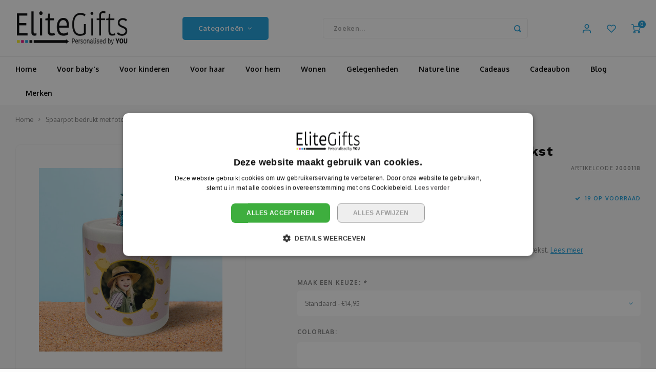

--- FILE ---
content_type: text/html;charset=utf-8
request_url: https://www.elitegifts.be/spaarpot.html
body_size: 22680
content:
<!DOCTYPE html>
<html lang="nl">
	
  <head>
    
        
    <meta charset="utf-8"/>
<!-- [START] 'blocks/head.rain' -->
<!--

  (c) 2008-2026 Lightspeed Netherlands B.V.
  http://www.lightspeedhq.com
  Generated: 23-01-2026 @ 17:59:30

-->
<link rel="canonical" href="https://www.elitegifts.be/spaarpot.html"/>
<link rel="alternate" href="https://www.elitegifts.be/index.rss" type="application/rss+xml" title="Nieuwe producten"/>
<meta name="robots" content="noodp,noydir"/>
<meta name="google-site-verification" content="WlDfjXAptaJjL6w5YVV-L8MJu0mV2cmmepY38Ndj4gc"/>
<meta name="google-site-verification" content="7623bUDlxS67y0-amERMqJBpgWoxMBNkyEv3Xqe6750"/>
<meta property="og:url" content="https://www.elitegifts.be/spaarpot.html?source=facebook"/>
<meta property="og:site_name" content="EliteGifts"/>
<meta property="og:title" content="Spaarpot bedrukt met foto en tekst"/>
<meta property="og:description" content="Op zoek naar een leuke manier om te sparen? Met deze gepersonaliseerde spaarpot wordt sparen een plezier. In no time heb je genoeg bij elkaar gespaard. "/>
<meta property="og:image" content="https://cdn.webshopapp.com/shops/329255/files/393535764/spaarpot-bedrukt-met-foto-en-tekst.jpg"/>
<script>
  window.dataLayer = window.dataLayer || [];
    function gtag(){dataLayer.push(arguments);}
    gtag('js', new Date());
    gtag('config', 'AW-437221588')
</script>
<script src="https://www.googletagmanager.com/gtag/js?id=AW-437221588"></script>
<script src="https://app.dmws.plus/shop-assets/329255/dmws-plus-loader.js?id=7101d24f3923552628161797d7796742"></script>
<script src="https://designer.printlane.com/js/lightspeed/329255.js?rnd=1669282178222"></script>
<script>
(function(w,d,s,l,i){w[l]=w[l]||[];w[l].push({'gtm.start':
new Date().getTime(),event:'gtm.js'});var f=d.getElementsByTagName(s)[0],
j=d.createElement(s),dl=l!='dataLayer'?'&l='+l:'';j.async=true;j.src=
'https://www.googletagmanager.com/gtm.js?id='+i+dl;f.parentNode.insertBefore(j,f);
})(window,document,'script','dataLayer','GTM-T6D37X7');
</script>
<script>
meta name="google-site-verification" content="7623bUDlxS67y0-amERMqJBpgWoxMBNkyEv3Xqe6750" 
</script>
<!--[if lt IE 9]>
<script src="https://cdn.webshopapp.com/assets/html5shiv.js?2025-02-20"></script>
<![endif]-->
<!-- [END] 'blocks/head.rain' -->
    <title>Spaarpot bedrukt met foto en tekst - EliteGifts</title>
	<meta name="p:domain_verify" content="3779cb61fe0f6538b6a1fe92e0b85b5f"/>
    <meta name="description" content="Op zoek naar een leuke manier om te sparen? Met deze gepersonaliseerde spaarpot wordt sparen een plezier. In no time heb je genoeg bij elkaar gespaard. " />
    <meta name="keywords" content="Spaarpot, bedrukt, met, foto, en, tekst" />
    <meta http-equiv="X-UA-Compatible" content="IE=edge,chrome=1">
    <meta name="viewport" content="width=device-width, initial-scale=1.0">
    <meta name="apple-mobile-web-app-capable" content="yes">
    <meta name="apple-mobile-web-app-status-bar-style" content="black">
    <meta property="fb:app_id" content="966242223397117"/>
    <meta name="viewport" content="width=device-width, initial-scale=1, maximum-scale=1, user-scalable=0"/>
    <meta name="apple-mobile-web-app-capable" content="yes">
    <meta name="HandheldFriendly" content="true" /> 
		<meta name="apple-mobile-web-app-title" content="EliteGifts">
  
		<link rel="apple-touch-icon-precomposed" href="https://cdn.webshopapp.com/shops/329255/themes/178675/v/1093527/assets/homescreen-icon.jpg?20220125134628"/>
  
    <link rel="shortcut icon" href="https://cdn.webshopapp.com/shops/329255/themes/178675/v/1093527/assets/favicon.ico?20220125134628" type="image/x-icon" />
    <link href='//fonts.googleapis.com/css?family=Oxygen:400,300,500,600,700,800,900' rel='stylesheet' type='text/css'>
    <link href='//fonts.googleapis.com/css?family=Work%20Sans:400,300,500,600,700,800,900' rel='stylesheet' type='text/css'>
    <link rel="stylesheet" href="https://cdn.webshopapp.com/shops/329255/themes/178675/assets/bootstrap.css?20260122094807" />
    <link rel="stylesheet" href="https://cdn.webshopapp.com/shops/329255/themes/178675/assets/font-awesome-min.css?20260122094807" />
  	  	<link href="https://cdn.webshopapp.com/shops/329255/themes/178675/assets/gibbon-icons.css?20260122094807" rel="stylesheet">
    <link rel="stylesheet" href="https://cdn.webshopapp.com/shops/329255/themes/178675/assets/owl-carousel-min.css?20260122094807" />  
    <link rel="stylesheet" href="https://cdn.webshopapp.com/shops/329255/themes/178675/assets/semantic.css?20260122094807" />  
    <link rel="stylesheet" href="https://cdn.webshopapp.com/shops/329255/themes/178675/assets/jquery-fancybox-min.css?20260122094807" /> 
    <link rel="stylesheet" href="https://cdn.webshopapp.com/shops/329255/themes/178675/assets/style.css?20260122094807?903" /> 
    <link rel="stylesheet" href="https://cdn.webshopapp.com/shops/329255/themes/178675/assets/settings.css?20260122094807?910" />  
    <link rel="stylesheet" href="https://cdn.webshopapp.com/assets/gui-2-0.css?2025-02-20" />
    <link rel="stylesheet" href="https://cdn.webshopapp.com/assets/gui-responsive-2-0.css?2025-02-20" />   
    <link rel="stylesheet" href="https://cdn.webshopapp.com/shops/329255/themes/178675/assets/custom.css?20260122094807" />

    <script src="https://cdn.webshopapp.com/assets/jquery-1-9-1.js?2025-02-20"></script>
    <script src="https://cdn.webshopapp.com/assets/jquery-ui-1-10-1.js?2025-02-20"></script>
    
   
    <script src="https://cdn.webshopapp.com/shops/329255/themes/178675/assets/bootstrap.js?20260122094807"></script>
    <script src="https://cdn.webshopapp.com/shops/329255/themes/178675/assets/owl-carousel-min.js?20260122094807"></script>
    <script src="https://cdn.webshopapp.com/shops/329255/themes/178675/assets/semantic.js?20260122094807"></script>
    <script src="https://cdn.webshopapp.com/shops/329255/themes/178675/assets/jquery-fancybox-min.js?20260122094807"></script>
    <script src="https://cdn.webshopapp.com/shops/329255/themes/178675/assets/moment.js?20260122094807"></script>  
    <script src="https://cdn.webshopapp.com/shops/329255/themes/178675/assets/js-cookie.js?20260122094807"></script>
    <script src="https://cdn.webshopapp.com/shops/329255/themes/178675/assets/jquery-countdown-min.js?20260122094807"></script>
  	<script src="https://cdn.webshopapp.com/shops/329255/themes/178675/assets/masonry.js?20260122094807"></script>
    <script src="https://cdn.webshopapp.com/shops/329255/themes/178675/assets/global.js?20260122094807?903"></script>
  	<script src="//cdnjs.cloudflare.com/ajax/libs/jqueryui-touch-punch/0.2.3/jquery.ui.touch-punch.min.js"></script>
    
    <script src="https://cdn.webshopapp.com/shops/329255/themes/178675/assets/jcarousel.js?20260122094807"></script>
    <script src="https://cdn.webshopapp.com/assets/gui.js?2025-02-20"></script>
    <script src="https://cdn.webshopapp.com/assets/gui-responsive-2-0.js?2025-02-20"></script>
    
        
    
    <!--[if lt IE 9]>
    <link rel="stylesheet" href="https://cdn.webshopapp.com/shops/329255/themes/178675/assets/style-ie.css?20260122094807" />
    <![endif]-->
  </head>  <body class=" no-mobile-bar"><script type="application/ld+json">
[
			{
    "@context": "http://schema.org",
    "@type": "BreadcrumbList",
    "itemListElement":
    [
      {
        "@type": "ListItem",
        "position": 1,
        "item": {
        	"@id": "https://www.elitegifts.be/",
        	"name": "Home"
        }
      },
    	    	{
    		"@type": "ListItem",
     		"position": 2,
     		"item":	{
      		"@id": "https://www.elitegifts.be/spaarpot.html",
      		"name": "Spaarpot bedrukt met foto en tekst"
    		}
    	}    	    ]
  },
      
      
  {
    "@context": "http://schema.org",
    "@type": "Product", 
    "name": "Spaarpot bedrukt met foto en tekst",
    "url": "https://www.elitegifts.be/spaarpot.html",
        "description": "Op zoek naar een leuke manier om te sparen? Met deze gepersonaliseerde spaarpot wordt sparen een plezier. In no time heb je genoeg bij elkaar gespaard. ",    "image": "https://cdn.webshopapp.com/shops/329255/files/393535764/300x250x2/spaarpot-bedrukt-met-foto-en-tekst.jpg",        "mpn": "2000118",    "sku": "UP-SD-11 printequipment",    "offers": {
      "@type": "Offer",
      "price": "14.95",
      "url": "https://www.elitegifts.be/spaarpot.html",
      "priceValidUntil": "2027-01-23",
      "priceCurrency": "EUR"
            	,"availability": "https://schema.org/InStock"
                ,"inventoryLevel": "19"
                    
    }
      },
      
    {
  "@context": "http://schema.org",
  "@id": "https://www.elitegifts.be/#Organization",
  "@type": "Organization",
  "url": "https://www.elitegifts.be/", 
  "name": "EliteGifts",
  "logo": "https://cdn.webshopapp.com/shops/329255/themes/178675/assets/logo.png?20231207183239",
  "telephone": "050 20 83 20",
  "email": ""
    }
  ]
</script><div class="cart-messages hidden"><ul></ul></div><!--
<div id="cart-popup" class="cart-popup mobile-popup" data-popup="cart"><div class="popup-inner"><div class="inner cart-wrap"><div class="table"><div class="title-small title-font">Winkelwagen</div><div class="general-content cart-content"></div><div class="empty-cart">
      	Geen producten gevonden...
      </div><div class="table-wrap"><form id="gui-form-cart" action="https://www.elitegifts.be/cart/update/" method="post"><table></table></form></div><div class="shipping-discount hidden"><div class="discount-block"><form class="gui-form-discount" action="https://www.elitegifts.be/cart/setDiscount/" method="post"><input class="standard-input" type="text" name="code" placeholder="Kortingscode"><a class="btn btn-small accent add-discount"  href="javascript:;"><i class="fa fa-plus"></i></a></form></div><a href="https://www.elitegifts.be/cart/?shipping" class="btn accent btn-small hidden-xs">Verzendkosten berekenen</a></div></div><div class="totals-wrap"><div class="totals"><div class="title-small title-font hidden-xs"><span data-cart-items>0</span> artikelen</div><table><tr><td>Totaal excl. btw</td><td data-cart-total-excl>€0,00</td></tr><tr><td>BTW</td><td data-cart-total-vat>€0,00</td></tr><tr><td>Totaal</td><td data-cart-total-incl>€0,00</td></tr></table><div class="buttons"><a class="btn accent" href="https://www.elitegifts.be/checkout/">Naar de kassa</a><a class="btn light hidden-xs" href="javascript:;" data-fancybox-close>Ga verder met winkelen</a></div></div><div class="payments hidden-xs"><a href="https://www.elitegifts.be/service/payment-methods/" title="Betaalmethoden"><img src="https://cdn.webshopapp.com/shops/329255/themes/178675/assets/ideal.png?20260122094807" alt="iDEAL" /></a><a href="https://www.elitegifts.be/service/payment-methods/" title="Betaalmethoden"><img src="https://cdn.webshopapp.com/shops/329255/themes/178675/assets/paypal.png?20260122094807" alt="PayPal" /></a><a href="https://www.elitegifts.be/service/payment-methods/" title="Betaalmethoden"><img src="https://cdn.webshopapp.com/shops/329255/themes/178675/assets/mastercard.png?20260122094807" alt="MasterCard" /></a><a href="https://www.elitegifts.be/service/payment-methods/" title="Betaalmethoden"><img src="https://cdn.webshopapp.com/shops/329255/themes/178675/assets/visa.png?20260122094807" alt="Visa" /></a><a href="https://www.elitegifts.be/service/payment-methods/" title="Betaalmethoden"><img src="https://cdn.webshopapp.com/shops/329255/themes/178675/assets/mistercash.png?20260122094807" alt="Bancontact" /></a><a href="https://www.elitegifts.be/service/payment-methods/" title="Betaalmethoden"><img src="https://cdn.webshopapp.com/shops/329255/themes/178675/assets/directebanking.png?20260122094807" alt="SOFORT Banking" /></a><a href="https://www.elitegifts.be/service/payment-methods/" title="Betaalmethoden"><img src="https://cdn.webshopapp.com/shops/329255/themes/178675/assets/visaelectron.png?20260122094807" alt="Visa Electron" /></a><a href="https://www.elitegifts.be/service/payment-methods/" title="Betaalmethoden"><img src="https://cdn.webshopapp.com/shops/329255/themes/178675/assets/maestro.png?20260122094807" alt="Maestro" /></a><a href="https://www.elitegifts.be/service/payment-methods/" title="Betaalmethoden"><img src="https://cdn.webshopapp.com/shops/329255/themes/178675/assets/belfius.png?20260122094807" alt="Belfius" /></a><a href="https://www.elitegifts.be/service/payment-methods/" title="Betaalmethoden"><img src="https://cdn.webshopapp.com/shops/329255/themes/178675/assets/kbc.png?20260122094807" alt="KBC" /></a><a href="https://www.elitegifts.be/service/payment-methods/" title="Betaalmethoden"><img src="https://cdn.webshopapp.com/shops/329255/themes/178675/assets/giropay.png?20260122094807" alt="Giropay" /></a><a href="https://www.elitegifts.be/service/payment-methods/" title="Betaalmethoden"><img src="https://cdn.webshopapp.com/shops/329255/themes/178675/assets/cartesbancaires.png?20260122094807" alt="Cartes Bancaires" /></a></div></div></div></div><div class="close-popup"><div class="close-popup-inner"><a href="javascript:;" class="close-mobile-popup" data-fancybox-close>
        Sluiten
      </a></div></div></div>--><div id="login-popup" class="mobile-popup" data-popup="login"><div class="popup-inner"><div class="title-small title-font">Inloggen</div><form class="formLogin" id="formLogin" action="https://www.elitegifts.be/account/loginPost/?return=https%3A%2F%2Fwww.elitegifts.be%2Fspaarpot.html" method="post"><input type="hidden" name="key" value="0c8298f118382d64dd28c41d8f2b6e4e" /><input type="hidden" name="type" value="login" /><input type="submit" hidden/><input type="text" name="email" id="formLoginEmail" value="" placeholder="E-mailadres" class="standard-input" /><input type="password" name="password" id="formLoginPassword" value="" placeholder="Wachtwoord" class="standard-input"/><div class="buttons"><a class="btn accent" href="#" onclick="$('#formLogin').submit(); return false;" title="Inloggen">Inloggen</a></div></form><div class="options"><a class="forgot-pw" href="https://www.elitegifts.be/account/password/">Wachtwoord vergeten?</a><span class="or">of</span><a class="no-account" href="https://www.elitegifts.be/account/register/">Nog geen account? Klik</a></div></div><div class="close-popup"><div class="close-popup-inner"><a href="javascript:;" class="close-mobile-popup" data-fancybox-close>
        Sluiten
      </a></div></div></div><div id="language-currency-popup" class="language-currency-popup mobile-popup"><div class="popup-inner"><div class="language-section"><div class="title-small title-font">Taal</div><div class="options-wrap"><div class="option active"><a href="https://www.elitegifts.be/go/product/131051999"><div class="inner"><div class="icon"><img src="https://cdn.webshopapp.com/shops/329255/themes/178675/assets/flag-nl.svg?20260122094807" alt="flag-Nederlands"></div><div class="text">Nederlands</div></div></a></div></div></div><div class="close-popup"><div class="close-popup-inner"><a href="javascript:;" class="close-mobile-popup" data-fancybox-close>
          Sluiten
        </a></div></div></div></div><div class="mobile-menu mobile-popup" data-popup="menu"><div class="popup-inner"><div class="menu-wrap"><div class="breads">Hoofdmenu</div><div class="title-small title-font">Categorieën</div><div class="menu"><ul><li class=""><a class="normal-link" href="https://www.elitegifts.be/voor-babys/">Voor baby&#039;s<span class="more-cats"><i class="fa fa-chevron-right"></i></span></a><div class="subs"><div class="breads">Hoofdmenu / voor baby&#039;s</div><div class="title-small title-font text-center subs-back"><i class="fa fa-chevron-left"></i>Voor baby&#039;s</div><ul class=""><li class=""><a class="normal-link" href="https://www.elitegifts.be/voor-babys/kleding/">Kleding</a></li><li class=""><a class="normal-link" href="https://www.elitegifts.be/voor-babys/textiel/">Textiel</a></li><li class=""><a class="normal-link" href="https://www.elitegifts.be/voor-babys/knuffels/">Knuffels</a></li></ul></div></li><li class=""><a class="normal-link" href="https://www.elitegifts.be/voor-kinderen/">Voor kinderen<span class="more-cats"><i class="fa fa-chevron-right"></i></span></a><div class="subs"><div class="breads">Hoofdmenu / voor kinderen</div><div class="title-small title-font text-center subs-back"><i class="fa fa-chevron-left"></i>Voor kinderen</div><ul class=""><li class=""><a class="normal-link" href="https://www.elitegifts.be/voor-kinderen/kleding/">Kleding</a></li><li class=""><a class="normal-link" href="https://www.elitegifts.be/voor-kinderen/textiel/">Textiel</a></li><li class=""><a class="normal-link" href="https://www.elitegifts.be/voor-kinderen/naar-school/">Naar school</a></li><li class=""><a class="normal-link" href="https://www.elitegifts.be/voor-kinderen/kindertassen/">Kindertassen</a></li></ul></div></li><li class=""><a class="normal-link" href="https://www.elitegifts.be/voor-haar/">Voor haar<span class="more-cats"><i class="fa fa-chevron-right"></i></span></a><div class="subs"><div class="breads">Hoofdmenu / voor haar</div><div class="title-small title-font text-center subs-back"><i class="fa fa-chevron-left"></i>Voor haar</div><ul class=""><li class=""><a class="normal-link" href="https://www.elitegifts.be/voor-haar/kleding/">Kleding</a></li><li class=""><a class="normal-link" href="https://www.elitegifts.be/voor-haar/woondecoratie/">Woondecoratie</a></li><li class=""><a class="normal-link" href="https://www.elitegifts.be/voor-haar/muurdecoratie/">Muurdecoratie</a></li><li class=""><a class="normal-link" href="https://www.elitegifts.be/voor-haar/koken-eten/">Koken &amp; eten</a></li></ul></div></li><li class=""><a class="normal-link" href="https://www.elitegifts.be/voor-hem/">Voor hem<span class="more-cats"><i class="fa fa-chevron-right"></i></span></a><div class="subs"><div class="breads">Hoofdmenu / voor hem</div><div class="title-small title-font text-center subs-back"><i class="fa fa-chevron-left"></i>Voor hem</div><ul class=""><li class=""><a class="normal-link" href="https://www.elitegifts.be/voor-hem/kleding/">Kleding</a></li><li class=""><a class="normal-link" href="https://www.elitegifts.be/voor-hem/woondecoratie/">Woondecoratie</a></li><li class=""><a class="normal-link" href="https://www.elitegifts.be/voor-hem/muurdecoratie/">Muurdecoratie</a></li><li class=""><a class="normal-link" href="https://www.elitegifts.be/voor-hem/koken-eten/">Koken &amp; eten</a></li></ul></div></li><li class=""><a class="normal-link" href="https://www.elitegifts.be/wonen/">Wonen<span class="more-cats"><i class="fa fa-chevron-right"></i></span></a><div class="subs"><div class="breads">Hoofdmenu / wonen</div><div class="title-small title-font text-center subs-back"><i class="fa fa-chevron-left"></i>Wonen</div><ul class=""><li class=""><a class="normal-link" href="https://www.elitegifts.be/wonen/koken-eten/">Koken &amp; eten</a></li><li class=""><a class="normal-link" href="https://www.elitegifts.be/wonen/muurdecoratie/">Muurdecoratie</a></li><li class=""><a class="normal-link" href="https://www.elitegifts.be/wonen/woondecoratie/">Woondecoratie</a></li><li class=""><a class="normal-link" href="https://www.elitegifts.be/wonen/badtextiel/">Badtextiel</a></li><li class=""><a class="normal-link" href="https://www.elitegifts.be/wonen/textiel/">Textiel</a></li></ul></div></li><li class=""><a class="normal-link" href="https://www.elitegifts.be/gelegenheden/">Gelegenheden<span class="more-cats"><i class="fa fa-chevron-right"></i></span></a><div class="subs"><div class="breads">Hoofdmenu / gelegenheden</div><div class="title-small title-font text-center subs-back"><i class="fa fa-chevron-left"></i>Gelegenheden</div><ul class=""><li class=""><a class="normal-link" href="https://www.elitegifts.be/gelegenheden/bedankjes/">Bedankjes</a></li><li class=""><a class="normal-link" href="https://www.elitegifts.be/gelegenheden/beterschap/">Beterschap</a></li><li class=""><a class="normal-link" href="https://www.elitegifts.be/gelegenheden/communie/">Communie</a></li><li class=""><a class="normal-link" href="https://www.elitegifts.be/gelegenheden/condoleance/">Condoleance</a></li><li class=""><a class="normal-link" href="https://www.elitegifts.be/gelegenheden/geboorte/">Geboorte</a></li><li class=""><a class="normal-link" href="https://www.elitegifts.be/gelegenheden/gefeliciteerd/">Gefeliciteerd</a></li><li class=""><a class="normal-link" href="https://www.elitegifts.be/gelegenheden/housewarming/">Housewarming</a></li><li class=""><a class="normal-link" href="https://www.elitegifts.be/gelegenheden/huwelijk/">Huwelijk</a></li><li class=""><a class="normal-link" href="https://www.elitegifts.be/gelegenheden/jubileum/">Jubileum</a></li><li class=""><a class="normal-link" href="https://www.elitegifts.be/gelegenheden/juf-en-meester/">Juf en meester</a></li><li class=""><a class="normal-link" href="https://www.elitegifts.be/gelegenheden/kerstmis/">Kerstmis</a></li><li class=""><a class="normal-link" href="https://www.elitegifts.be/gelegenheden/lentefeest/">Lentefeest</a></li><li class=""><a class="normal-link" href="https://www.elitegifts.be/gelegenheden/meter-en-peter/">Meter en peter</a></li><li class=""><a class="normal-link" href="https://www.elitegifts.be/gelegenheden/moederdag/">Moederdag</a></li><li class=""><a class="normal-link" href="https://www.elitegifts.be/gelegenheden/nieuwjaar/">Nieuwjaar</a></li><li class=""><a class="normal-link" href="https://www.elitegifts.be/gelegenheden/pasen/">Pasen</a></li><li class=""><a class="normal-link" href="https://www.elitegifts.be/gelegenheden/pensioen/">Pensioen</a></li><li class=""><a class="normal-link" href="https://www.elitegifts.be/gelegenheden/relatiegeschenken/">Relatiegeschenken</a></li><li class=""><a class="normal-link" href="https://www.elitegifts.be/gelegenheden/school/">School</a></li><li class=""><a class="normal-link" href="https://www.elitegifts.be/gelegenheden/sinterklaas/">Sinterklaas</a></li><li class=""><a class="normal-link" href="https://www.elitegifts.be/gelegenheden/vaderdag/">Vaderdag</a></li><li class=""><a class="normal-link" href="https://www.elitegifts.be/gelegenheden/valentijn/">Valentijn</a></li><li class=""><a class="normal-link" href="https://www.elitegifts.be/gelegenheden/verjaardag/">Verjaardag</a></li><li class=""><a class="normal-link" href="https://www.elitegifts.be/gelegenheden/vrijgezellenfeest/">Vrijgezellenfeest</a></li><li class=""><a class="normal-link" href="https://www.elitegifts.be/gelegenheden/zwangerschap/">Zwangerschap</a></li></ul></div></li><li class=""><a class="normal-link" href="https://www.elitegifts.be/nature-line/">Nature line</a></li><li class=""><a class="normal-link" href="https://www.elitegifts.be/cadeaus/">Cadeaus<span class="more-cats"><i class="fa fa-chevron-right"></i></span></a><div class="subs"><div class="breads">Hoofdmenu / cadeaus</div><div class="title-small title-font text-center subs-back"><i class="fa fa-chevron-left"></i>Cadeaus</div><ul class=""><li class=""><a class="normal-link" href="https://www.elitegifts.be/cadeaus/baby-badcape/">Baby badcape</a></li><li class=""><a class="normal-link" href="https://www.elitegifts.be/cadeaus/baby-poncho/">Baby poncho</a></li><li class=""><a class="normal-link" href="https://www.elitegifts.be/cadeaus/badjassen/">Badjassen</a></li><li class=""><a class="normal-link" href="https://www.elitegifts.be/cadeaus/balpen/">Balpen</a></li><li class=""><a class="normal-link" href="https://www.elitegifts.be/cadeaus/boomschijf/">Boomschijf</a></li><li class=""><a class="normal-link" href="https://www.elitegifts.be/cadeaus/borden/">Borden</a></li><li class=""><a class="normal-link" href="https://www.elitegifts.be/cadeaus/brooddozen/">Brooddozen</a></li><li class=""><a class="normal-link" href="https://www.elitegifts.be/cadeaus/dekens/">Dekens</a></li><li class=""><a class="normal-link" href="https://www.elitegifts.be/cadeaus/deurplaatje/">Deurplaatje</a></li><li class=""><a class="normal-link" href="https://www.elitegifts.be/cadeaus/dienbladen/">Dienbladen</a></li><li class=""><a class="normal-link" href="https://www.elitegifts.be/cadeaus/draadloze-oortjes/">Draadloze oortjes</a></li><li class=""><a class="normal-link" href="https://www.elitegifts.be/cadeaus/drinkflessen/">Drinkflessen</a></li><li class=""><a class="normal-link" href="https://www.elitegifts.be/cadeaus/flessenkoeler/">Flessenkoeler</a></li><li class=""><a class="normal-link" href="https://www.elitegifts.be/cadeaus/fluohesjes/">Fluohesjes</a></li><li class=""><a class="normal-link" href="https://www.elitegifts.be/cadeaus/fluostiften/">Fluostiften</a></li><li class=""><a class="normal-link" href="https://www.elitegifts.be/cadeaus/fotopanelen/">Fotopanelen</a></li><li class=""><a class="normal-link" href="https://www.elitegifts.be/cadeaus/glazen/">Glazen</a></li><li class=""><a class="normal-link" href="https://www.elitegifts.be/cadeaus/handdoeken/">Handdoeken</a></li><li class=""><a class="normal-link" href="https://www.elitegifts.be/cadeaus/hanger/">Hanger</a></li><li class=""><a class="normal-link" href="https://www.elitegifts.be/cadeaus/huisnummer-en-naamborden/">Huisnummer- en naamborden</a></li><li class=""><a class="normal-link" href="https://www.elitegifts.be/cadeaus/hondenvest/">Hondenvest</a></li><li class=""><a class="normal-link" href="https://www.elitegifts.be/cadeaus/jojo/">Jojo</a></li><li class=""><a class="normal-link" href="https://www.elitegifts.be/cadeaus/juwelendoos/">Juwelendoos</a></li><li class=""><a class="normal-link" href="https://www.elitegifts.be/cadeaus/kaarsen/">Kaarsen</a></li><li class=""><a class="normal-link" href="https://www.elitegifts.be/cadeaus/kaarthouder/">Kaarthouder</a></li><li class=""><a class="normal-link" href="https://www.elitegifts.be/cadeaus/kaassets/">Kaassets</a></li><li class=""><a class="normal-link" href="https://www.elitegifts.be/cadeaus/karaf/">Karaf</a></li><li class=""><a class="normal-link" href="https://www.elitegifts.be/cadeaus/keukenschort/">Keukenschort</a></li><li class=""><a class="normal-link" href="https://www.elitegifts.be/cadeaus/knuffels/">Knuffels</a></li><li class=""><a class="normal-link" href="https://www.elitegifts.be/cadeaus/koptelefoon/">Koptelefoon</a></li><li class=""><a class="normal-link" href="https://www.elitegifts.be/cadeaus/kousen/">Kousen</a></li><li class=""><a class="normal-link" href="https://www.elitegifts.be/cadeaus/kurkentrekker/">Kurkentrekker</a></li><li class=""><a class="normal-link" href="https://www.elitegifts.be/cadeaus/kussens/">Kussens</a></li><li class=""><a class="normal-link" href="https://www.elitegifts.be/cadeaus/laptop-of-tablet-tas/">Laptop of tablet tas</a></li><li class=""><a class="normal-link" href="https://www.elitegifts.be/cadeaus/leistenen/">Leistenen</a></li><li class=""><a class="normal-link" href="https://www.elitegifts.be/cadeaus/luidspreker/">Luidspreker</a></li><li class=""><a class="normal-link" href="https://www.elitegifts.be/cadeaus/matten/">Matten</a></li><li class=""><a class="normal-link" href="https://www.elitegifts.be/cadeaus/mokken/">Mokken</a></li><li class=""><a class="normal-link" href="https://www.elitegifts.be/cadeaus/multitool/">Multitool</a></li><li class=""><a class="normal-link" href="https://www.elitegifts.be/cadeaus/mutsen/">Mutsen</a></li><li class=""><a class="normal-link" href="https://www.elitegifts.be/cadeaus/notitieboeken/">Notitieboeken</a></li><li class=""><a class="normal-link" href="https://www.elitegifts.be/cadeaus/onderzetters/">Onderzetters</a></li><li class=""><a class="normal-link" href="https://www.elitegifts.be/cadeaus/openers/">Openers</a></li><li class=""><a class="normal-link" href="https://www.elitegifts.be/cadeaus/opladers/">Opladers</a></li><li class=""><a class="normal-link" href="https://www.elitegifts.be/cadeaus/organizer/">Organizer</a></li><li class=""><a class="normal-link" href="https://www.elitegifts.be/cadeaus/ovenwant/">Ovenwant</a></li><li class=""><a class="normal-link" href="https://www.elitegifts.be/cadeaus/pannenlappen/">Pannenlappen</a></li><li class=""><a class="normal-link" href="https://www.elitegifts.be/cadeaus/paraplus/">Paraplu&#039;s</a></li><li class=""><a class="normal-link" href="https://www.elitegifts.be/cadeaus/pennenhouder/">Pennenhouder</a></li><li class=""><a class="normal-link" href="https://www.elitegifts.be/cadeaus/potloodset/">Potloodset</a></li><li class=""><a class="normal-link" href="https://www.elitegifts.be/cadeaus/puzzels/">Puzzels</a></li><li class=""><a class="normal-link" href="https://www.elitegifts.be/cadeaus/radio/">Radio</a></li><li class=""><a class="normal-link" href="https://www.elitegifts.be/cadeaus/rompertjes/">Rompertjes</a></li><li class=""><a class="normal-link" href="https://www.elitegifts.be/cadeaus/salopette/">Salopette</a></li><li class=""><a class="normal-link" href="https://www.elitegifts.be/cadeaus/schrijfset/">Schrijfset</a></li><li class=""><a class="normal-link" href="https://www.elitegifts.be/cadeaus/serveer-en-snijplanken/">Serveer- en snijplanken</a></li><li class=""><a class="normal-link" href="https://www.elitegifts.be/cadeaus/sjaal/">Sjaal</a></li><li class=""><a class="normal-link" href="https://www.elitegifts.be/cadeaus/slabbetjes/">Slabbetjes </a></li><li class=""><a class="normal-link" href="https://www.elitegifts.be/cadeaus/sleutelbord/">Sleutelbord</a></li><li class=""><a class="normal-link" href="https://www.elitegifts.be/cadeaus/sleutelhanger/">Sleutelhanger</a></li><li class=""><a class="normal-link" href="https://www.elitegifts.be/cadeaus/slippers/">Slippers</a></li><li class=""><a class="normal-link" href="https://www.elitegifts.be/cadeaus/spaarpot/">Spaarpot</a></li><li class=""><a class="normal-link" href="https://www.elitegifts.be/cadeaus/spelset/">Spelset</a></li><li class=""><a class="normal-link" href="https://www.elitegifts.be/cadeaus/strandlaken/">Strandlaken</a></li><li class=""><a class="normal-link" href="https://www.elitegifts.be/cadeaus/stropdas/">Stropdas</a></li><li class=""><a class="normal-link" href="https://www.elitegifts.be/cadeaus/tassen/">Tassen</a></li><li class=""><a class="normal-link" href="https://www.elitegifts.be/cadeaus/tegel/">Tegel</a></li><li class=""><a class="normal-link" href="https://www.elitegifts.be/cadeaus/theedoos/">Theedoos </a></li><li class=""><a class="normal-link" href="https://www.elitegifts.be/cadeaus/thee-set/">Thee set </a></li><li class=""><a class="normal-link" href="https://www.elitegifts.be/cadeaus/tinnen-dozen/">Tinnen dozen</a></li><li class=""><a class="normal-link" href="https://www.elitegifts.be/cadeaus/tissuedoos/">Tissuedoos</a></li><li class=""><a class="normal-link" href="https://www.elitegifts.be/cadeaus/truien/">Truien</a></li><li class=""><a class="normal-link" href="https://www.elitegifts.be/cadeaus/t-shirts/">T-shirts</a></li><li class=""><a class="normal-link" href="https://www.elitegifts.be/cadeaus/washandje/">Washandje</a></li><li class=""><a class="normal-link" href="https://www.elitegifts.be/cadeaus/weerstations/">Weerstations</a></li><li class=""><a class="normal-link" href="https://www.elitegifts.be/cadeaus/wijnsets/">Wijnsets</a></li><li class=""><a class="normal-link" href="https://www.elitegifts.be/cadeaus/zaklampen/">Zaklampen</a></li><li class=""><a class="normal-link" href="https://www.elitegifts.be/cadeaus/zeeppomp/">Zeeppomp</a></li><li class=""><a class="normal-link" href="https://www.elitegifts.be/cadeaus/zonnescherm/">Zonnescherm</a></li></ul></div></li><li class=""><a href="https://www.elitegifts.be/buy-gift-card/">Cadeaubon</a></li><li class=""><a href="https://www.elitegifts.be/blogs/elitegifts-blog/">Blog</a></li><li class=""><a href="https://www.elitegifts.be/brands/">Merken</a></li></ul><ul><li class="highlight hidden-sm"><a class="open-mobile-slide" data-popup="login" href="javascript:;">Inloggen</a></li></ul></div></div></div><div class="close-popup dark"><div class="close-popup-inner"><a href="javascript:;" class="close-mobile-popup" data-fancybox-close>
        Sluiten
      </a></div></div></div><header id="header" class="with-large-logo"><div class="main-header"><div class="container"><div class="inner"><div class="mob-icons visible-xs"><ul><li><a class="open-mobile-slide" data-popup="menu" data-main-link href="javascript:;"><i class="sm sm-bars"></i></a></li><li><a class="open-mobile-slide" data-popup="login" data-main-link href="javascript:;"><i class="sm sm-user"></i></a></li></ul></div><div class="logo large-logo align-middle"><a href="https://www.elitegifts.be/"><img src="https://cdn.webshopapp.com/shops/329255/themes/178675/assets/logo.png?20231207183239" alt="EliteGifts"></a></div><div class="mob-icons second visible-xs"><ul><li><a class="open-mobile-slide" data-popup="search" data-main-link href="javascript:;"><i class="sm sm-search"></i></a></li><li><a class="open-mobile-slide" data-popup="cart" data-main-link href="javascript:;"><span class="icon-wrap"><i class="sm sm-cart"></i><div class="items" data-cart-items>0</div></span></a></li></ul></div><div class="vertical-menu-wrap hidden-xs hidden-md hidden-lg"><div class="btn-wrap"><a class="btn accent vertical-menu-btn open-mobile-slide" data-popup="menu" data-main-link href="javascript:;">Categorieën<i class="fa fa-angle-down"></i></a></div></div><div class="vertical-menu-wrap hidden-xs hidden-sm  "><div class="btn-wrap"><a class="btn accent vertical-menu-btn open-vertical-menu">Categorieën<i class="fa fa-angle-down"></i></a><div class="vertical-menu"><ul><li class=""><a class="" href="https://www.elitegifts.be/voor-babys/"><div class="category-wrap"><img src="https://cdn.webshopapp.com/shops/329255/files/385713677/100x100x1/voor-babys.jpg" alt="Voor baby&#039;s">
                                            Voor baby&#039;s
                    </div><i class="fa fa-chevron-right arrow-right"></i></a><div class="subs"><ul><li class="subs-title"><a class="" href="https://www.elitegifts.be/voor-babys/">Voor baby&#039;s</a></li><li class=""><a class="" href="https://www.elitegifts.be/voor-babys/kleding/"><div>
                            Kleding
                          </div></a></li><li class=""><a class="" href="https://www.elitegifts.be/voor-babys/textiel/"><div>
                            Textiel
                          </div></a></li><li class=""><a class="" href="https://www.elitegifts.be/voor-babys/knuffels/"><div>
                            Knuffels
                          </div></a></li></ul></div></li><li class=""><a class="" href="https://www.elitegifts.be/voor-kinderen/"><div class="category-wrap"><img src="https://cdn.webshopapp.com/shops/329255/files/385714688/100x100x1/voor-kinderen.jpg" alt="Voor kinderen">
                                            Voor kinderen
                    </div><i class="fa fa-chevron-right arrow-right"></i></a><div class="subs"><ul><li class="subs-title"><a class="" href="https://www.elitegifts.be/voor-kinderen/">Voor kinderen</a></li><li class=""><a class="" href="https://www.elitegifts.be/voor-kinderen/kleding/"><div>
                            Kleding
                          </div></a></li><li class=""><a class="" href="https://www.elitegifts.be/voor-kinderen/textiel/"><div>
                            Textiel
                          </div></a></li><li class=""><a class="" href="https://www.elitegifts.be/voor-kinderen/naar-school/"><div>
                            Naar school
                          </div></a></li><li class=""><a class="" href="https://www.elitegifts.be/voor-kinderen/kindertassen/"><div>
                            Kindertassen
                          </div></a></li></ul></div></li><li class=""><a class="" href="https://www.elitegifts.be/voor-haar/"><div class="category-wrap"><img src="https://cdn.webshopapp.com/shops/329255/files/385723847/100x100x1/voor-haar.jpg" alt="Voor haar">
                                            Voor haar
                    </div><i class="fa fa-chevron-right arrow-right"></i></a><div class="subs"><ul><li class="subs-title"><a class="" href="https://www.elitegifts.be/voor-haar/">Voor haar</a></li><li class=""><a class="" href="https://www.elitegifts.be/voor-haar/kleding/"><div>
                            Kleding
                          </div></a></li><li class=""><a class="" href="https://www.elitegifts.be/voor-haar/woondecoratie/"><div>
                            Woondecoratie
                          </div></a></li><li class=""><a class="" href="https://www.elitegifts.be/voor-haar/muurdecoratie/"><div>
                            Muurdecoratie
                          </div></a></li><li class=""><a class="" href="https://www.elitegifts.be/voor-haar/koken-eten/"><div>
                            Koken &amp; eten
                          </div></a></li></ul></div></li><li class=""><a class="" href="https://www.elitegifts.be/voor-hem/"><div class="category-wrap"><img src="https://cdn.webshopapp.com/shops/329255/files/385724455/100x100x1/voor-hem.jpg" alt="Voor hem">
                                            Voor hem
                    </div><i class="fa fa-chevron-right arrow-right"></i></a><div class="subs"><ul><li class="subs-title"><a class="" href="https://www.elitegifts.be/voor-hem/">Voor hem</a></li><li class=""><a class="" href="https://www.elitegifts.be/voor-hem/kleding/"><div>
                            Kleding
                          </div></a></li><li class=""><a class="" href="https://www.elitegifts.be/voor-hem/woondecoratie/"><div>
                            Woondecoratie
                          </div></a></li><li class=""><a class="" href="https://www.elitegifts.be/voor-hem/muurdecoratie/"><div>
                            Muurdecoratie
                          </div></a></li><li class=""><a class="" href="https://www.elitegifts.be/voor-hem/koken-eten/"><div>
                            Koken &amp; eten
                          </div></a></li></ul></div></li><li class=""><a class="" href="https://www.elitegifts.be/wonen/"><div class="category-wrap"><img src="https://cdn.webshopapp.com/shops/329255/files/385724846/100x100x1/wonen.jpg" alt="Wonen">
                                            Wonen
                    </div><i class="fa fa-chevron-right arrow-right"></i></a><div class="subs"><ul><li class="subs-title"><a class="" href="https://www.elitegifts.be/wonen/">Wonen</a></li><li class=""><a class="" href="https://www.elitegifts.be/wonen/koken-eten/"><div>
                            Koken &amp; eten
                          </div></a></li><li class=""><a class="" href="https://www.elitegifts.be/wonen/muurdecoratie/"><div>
                            Muurdecoratie
                          </div></a></li><li class=""><a class="" href="https://www.elitegifts.be/wonen/woondecoratie/"><div>
                            Woondecoratie
                          </div></a></li><li class=""><a class="" href="https://www.elitegifts.be/wonen/badtextiel/"><div>
                            Badtextiel
                          </div></a></li><li class=""><a class="" href="https://www.elitegifts.be/wonen/textiel/"><div>
                            Textiel
                          </div></a></li></ul></div></li><li class=""><a class="" href="https://www.elitegifts.be/gelegenheden/"><div class="category-wrap"><img src="https://cdn.webshopapp.com/shops/329255/files/385725367/100x100x1/gelegenheden.jpg" alt="Gelegenheden">
                                            Gelegenheden
                    </div><i class="fa fa-chevron-right arrow-right"></i></a><div class="subs"><ul><li class="subs-title"><a class="" href="https://www.elitegifts.be/gelegenheden/">Gelegenheden</a></li><li class=""><a class="" href="https://www.elitegifts.be/gelegenheden/bedankjes/"><div>
                            Bedankjes
                          </div></a></li><li class=""><a class="" href="https://www.elitegifts.be/gelegenheden/beterschap/"><div>
                            Beterschap
                          </div></a></li><li class=""><a class="" href="https://www.elitegifts.be/gelegenheden/communie/"><div>
                            Communie
                          </div></a></li><li class=""><a class="" href="https://www.elitegifts.be/gelegenheden/condoleance/"><div>
                            Condoleance
                          </div></a></li><li class=""><a class="" href="https://www.elitegifts.be/gelegenheden/geboorte/"><div>
                            Geboorte
                          </div></a></li><li class=""><a class="" href="https://www.elitegifts.be/gelegenheden/gefeliciteerd/"><div>
                            Gefeliciteerd
                          </div></a></li><li class=""><a class="" href="https://www.elitegifts.be/gelegenheden/housewarming/"><div>
                            Housewarming
                          </div></a></li><li class=""><a class="" href="https://www.elitegifts.be/gelegenheden/huwelijk/"><div>
                            Huwelijk
                          </div></a></li><li class=""><a class="" href="https://www.elitegifts.be/gelegenheden/jubileum/"><div>
                            Jubileum
                          </div></a></li><li class=""><a class="" href="https://www.elitegifts.be/gelegenheden/juf-en-meester/"><div>
                            Juf en meester
                          </div></a></li><li class=""><a class="" href="https://www.elitegifts.be/gelegenheden/kerstmis/"><div>
                            Kerstmis
                          </div></a></li><li class=""><a class="" href="https://www.elitegifts.be/gelegenheden/lentefeest/"><div>
                            Lentefeest
                          </div></a></li><li class=""><a class="" href="https://www.elitegifts.be/gelegenheden/meter-en-peter/"><div>
                            Meter en peter
                          </div></a></li><li class=""><a class="" href="https://www.elitegifts.be/gelegenheden/moederdag/"><div>
                            Moederdag
                          </div></a></li><li class=""><a class="" href="https://www.elitegifts.be/gelegenheden/nieuwjaar/"><div>
                            Nieuwjaar
                          </div></a></li><li class=""><a class="" href="https://www.elitegifts.be/gelegenheden/pasen/"><div>
                            Pasen
                          </div></a></li><li class=""><a class="" href="https://www.elitegifts.be/gelegenheden/pensioen/"><div>
                            Pensioen
                          </div></a></li><li class=""><a class="" href="https://www.elitegifts.be/gelegenheden/relatiegeschenken/"><div>
                            Relatiegeschenken
                          </div></a></li><li class=""><a class="" href="https://www.elitegifts.be/gelegenheden/school/"><div>
                            School
                          </div></a></li><li class=""><a class="" href="https://www.elitegifts.be/gelegenheden/sinterklaas/"><div>
                            Sinterklaas
                          </div></a></li><li class=""><a class="" href="https://www.elitegifts.be/gelegenheden/vaderdag/"><div>
                            Vaderdag
                          </div></a></li><li class=""><a class="" href="https://www.elitegifts.be/gelegenheden/valentijn/"><div>
                            Valentijn
                          </div></a></li><li class=""><a class="" href="https://www.elitegifts.be/gelegenheden/verjaardag/"><div>
                            Verjaardag
                          </div></a></li><li class=""><a class="" href="https://www.elitegifts.be/gelegenheden/vrijgezellenfeest/"><div>
                            Vrijgezellenfeest
                          </div></a></li><li class=""><a class="" href="https://www.elitegifts.be/gelegenheden/zwangerschap/"><div>
                            Zwangerschap
                          </div></a></li></ul></div></li><li class=""><a class="" href="https://www.elitegifts.be/nature-line/"><div class="category-wrap"><img src="https://cdn.webshopapp.com/shops/329255/files/385728519/100x100x1/nature-line.jpg" alt="Nature line">
                                            Nature line
                    </div></a></li><li class=""><a class="" href="https://www.elitegifts.be/cadeaus/"><div class="category-wrap"><img src="https://cdn.webshopapp.com/shops/329255/files/385728670/100x100x1/cadeaus.jpg" alt="Cadeaus">
                                            Cadeaus
                    </div><i class="fa fa-chevron-right arrow-right"></i></a><div class="subs"><ul><li class="subs-title"><a class="" href="https://www.elitegifts.be/cadeaus/">Cadeaus</a></li><li class=""><a class="" href="https://www.elitegifts.be/cadeaus/baby-badcape/"><div>
                            Baby badcape
                          </div></a></li><li class=""><a class="" href="https://www.elitegifts.be/cadeaus/baby-poncho/"><div>
                            Baby poncho
                          </div></a></li><li class=""><a class="" href="https://www.elitegifts.be/cadeaus/badjassen/"><div>
                            Badjassen
                          </div></a></li><li class=""><a class="" href="https://www.elitegifts.be/cadeaus/balpen/"><div>
                            Balpen
                          </div></a></li><li class=""><a class="" href="https://www.elitegifts.be/cadeaus/boomschijf/"><div>
                            Boomschijf
                          </div></a></li><li class=""><a class="" href="https://www.elitegifts.be/cadeaus/borden/"><div>
                            Borden
                          </div></a></li><li class=""><a class="" href="https://www.elitegifts.be/cadeaus/brooddozen/"><div>
                            Brooddozen
                          </div></a></li><li class=""><a class="" href="https://www.elitegifts.be/cadeaus/dekens/"><div>
                            Dekens
                          </div></a></li><li class=""><a class="" href="https://www.elitegifts.be/cadeaus/deurplaatje/"><div>
                            Deurplaatje
                          </div></a></li><li class=""><a class="" href="https://www.elitegifts.be/cadeaus/dienbladen/"><div>
                            Dienbladen
                          </div></a></li><li class=""><a class="" href="https://www.elitegifts.be/cadeaus/draadloze-oortjes/"><div>
                            Draadloze oortjes
                          </div></a></li><li class=""><a class="" href="https://www.elitegifts.be/cadeaus/drinkflessen/"><div>
                            Drinkflessen
                          </div></a></li><li class=""><a class="" href="https://www.elitegifts.be/cadeaus/flessenkoeler/"><div>
                            Flessenkoeler
                          </div></a></li><li class=""><a class="" href="https://www.elitegifts.be/cadeaus/fluohesjes/"><div>
                            Fluohesjes
                          </div></a></li><li class=""><a class="" href="https://www.elitegifts.be/cadeaus/fluostiften/"><div>
                            Fluostiften
                          </div></a></li><li class=""><a class="" href="https://www.elitegifts.be/cadeaus/fotopanelen/"><div>
                            Fotopanelen
                          </div></a></li><li class=""><a class="" href="https://www.elitegifts.be/cadeaus/glazen/"><div>
                            Glazen
                          </div></a></li><li class=""><a class="" href="https://www.elitegifts.be/cadeaus/handdoeken/"><div>
                            Handdoeken
                          </div></a></li><li class=""><a class="" href="https://www.elitegifts.be/cadeaus/hanger/"><div>
                            Hanger
                          </div></a></li><li class=""><a class="" href="https://www.elitegifts.be/cadeaus/huisnummer-en-naamborden/"><div>
                            Huisnummer- en naamborden
                          </div></a></li><li class=""><a class="" href="https://www.elitegifts.be/cadeaus/hondenvest/"><div>
                            Hondenvest
                          </div></a></li><li class=""><a class="" href="https://www.elitegifts.be/cadeaus/jojo/"><div>
                            Jojo
                          </div></a></li><li class=""><a class="" href="https://www.elitegifts.be/cadeaus/juwelendoos/"><div>
                            Juwelendoos
                          </div></a></li><li class=""><a class="" href="https://www.elitegifts.be/cadeaus/kaarsen/"><div>
                            Kaarsen
                          </div></a></li><li class=""><a class="" href="https://www.elitegifts.be/cadeaus/kaarthouder/"><div>
                            Kaarthouder
                          </div></a></li><li class=""><a class="" href="https://www.elitegifts.be/cadeaus/kaassets/"><div>
                            Kaassets
                          </div></a></li><li class=""><a class="" href="https://www.elitegifts.be/cadeaus/karaf/"><div>
                            Karaf
                          </div></a></li><li class=""><a class="" href="https://www.elitegifts.be/cadeaus/keukenschort/"><div>
                            Keukenschort
                          </div></a></li><li class=""><a class="" href="https://www.elitegifts.be/cadeaus/knuffels/"><div>
                            Knuffels
                          </div></a></li><li class=""><a class="" href="https://www.elitegifts.be/cadeaus/koptelefoon/"><div>
                            Koptelefoon
                          </div></a></li><li class=""><a class="" href="https://www.elitegifts.be/cadeaus/kousen/"><div>
                            Kousen
                          </div></a></li><li class=""><a class="" href="https://www.elitegifts.be/cadeaus/kurkentrekker/"><div>
                            Kurkentrekker
                          </div></a></li><li class=""><a class="" href="https://www.elitegifts.be/cadeaus/kussens/"><div>
                            Kussens
                          </div></a></li><li class=""><a class="" href="https://www.elitegifts.be/cadeaus/laptop-of-tablet-tas/"><div>
                            Laptop of tablet tas
                          </div></a></li><li class=""><a class="" href="https://www.elitegifts.be/cadeaus/leistenen/"><div>
                            Leistenen
                          </div></a></li><li class=""><a class="" href="https://www.elitegifts.be/cadeaus/luidspreker/"><div>
                            Luidspreker
                          </div></a></li><li class=""><a class="" href="https://www.elitegifts.be/cadeaus/matten/"><div>
                            Matten
                          </div></a></li><li class=""><a class="" href="https://www.elitegifts.be/cadeaus/mokken/"><div>
                            Mokken
                          </div></a></li><li class=""><a class="" href="https://www.elitegifts.be/cadeaus/multitool/"><div>
                            Multitool
                          </div></a></li><li class=""><a class="" href="https://www.elitegifts.be/cadeaus/mutsen/"><div>
                            Mutsen
                          </div></a></li><li class=""><a class="" href="https://www.elitegifts.be/cadeaus/notitieboeken/"><div>
                            Notitieboeken
                          </div></a></li><li class=""><a class="" href="https://www.elitegifts.be/cadeaus/onderzetters/"><div>
                            Onderzetters
                          </div></a></li><li class=""><a class="" href="https://www.elitegifts.be/cadeaus/openers/"><div>
                            Openers
                          </div></a></li><li class=""><a class="" href="https://www.elitegifts.be/cadeaus/opladers/"><div>
                            Opladers
                          </div></a></li><li class=""><a class="" href="https://www.elitegifts.be/cadeaus/organizer/"><div>
                            Organizer
                          </div></a></li><li class=""><a class="" href="https://www.elitegifts.be/cadeaus/ovenwant/"><div>
                            Ovenwant
                          </div></a></li><li class=""><a class="" href="https://www.elitegifts.be/cadeaus/pannenlappen/"><div>
                            Pannenlappen
                          </div></a></li><li class=""><a class="" href="https://www.elitegifts.be/cadeaus/paraplus/"><div>
                            Paraplu&#039;s
                          </div></a></li><li class=""><a class="" href="https://www.elitegifts.be/cadeaus/pennenhouder/"><div>
                            Pennenhouder
                          </div></a></li><li class=""><a class="" href="https://www.elitegifts.be/cadeaus/potloodset/"><div>
                            Potloodset
                          </div></a></li><li class=""><a class="" href="https://www.elitegifts.be/cadeaus/puzzels/"><div>
                            Puzzels
                          </div></a></li><li class=""><a class="" href="https://www.elitegifts.be/cadeaus/radio/"><div>
                            Radio
                          </div></a></li><li class=""><a class="" href="https://www.elitegifts.be/cadeaus/rompertjes/"><div>
                            Rompertjes
                          </div></a></li><li class=""><a class="" href="https://www.elitegifts.be/cadeaus/salopette/"><div>
                            Salopette
                          </div></a></li><li class=""><a class="" href="https://www.elitegifts.be/cadeaus/schrijfset/"><div>
                            Schrijfset
                          </div></a></li><li class=""><a class="" href="https://www.elitegifts.be/cadeaus/serveer-en-snijplanken/"><div>
                            Serveer- en snijplanken
                          </div></a></li><li class=""><a class="" href="https://www.elitegifts.be/cadeaus/sjaal/"><div>
                            Sjaal
                          </div></a></li><li class=""><a class="" href="https://www.elitegifts.be/cadeaus/slabbetjes/"><div>
                            Slabbetjes 
                          </div></a></li><li class=""><a class="" href="https://www.elitegifts.be/cadeaus/sleutelbord/"><div>
                            Sleutelbord
                          </div></a></li><li class=""><a class="" href="https://www.elitegifts.be/cadeaus/sleutelhanger/"><div>
                            Sleutelhanger
                          </div></a></li><li class=""><a class="" href="https://www.elitegifts.be/cadeaus/slippers/"><div>
                            Slippers
                          </div></a></li><li class=""><a class="" href="https://www.elitegifts.be/cadeaus/spaarpot/"><div>
                            Spaarpot
                          </div></a></li><li class=""><a class="" href="https://www.elitegifts.be/cadeaus/spelset/"><div>
                            Spelset
                          </div></a></li><li class=""><a class="" href="https://www.elitegifts.be/cadeaus/strandlaken/"><div>
                            Strandlaken
                          </div></a></li><li class=""><a class="" href="https://www.elitegifts.be/cadeaus/stropdas/"><div>
                            Stropdas
                          </div></a></li><li class=""><a class="" href="https://www.elitegifts.be/cadeaus/tassen/"><div>
                            Tassen
                          </div></a></li><li class=""><a class="" href="https://www.elitegifts.be/cadeaus/tegel/"><div>
                            Tegel
                          </div></a></li><li class=""><a class="" href="https://www.elitegifts.be/cadeaus/theedoos/"><div>
                            Theedoos 
                          </div></a></li><li class=""><a class="" href="https://www.elitegifts.be/cadeaus/thee-set/"><div>
                            Thee set 
                          </div></a></li><li class=""><a class="" href="https://www.elitegifts.be/cadeaus/tinnen-dozen/"><div>
                            Tinnen dozen
                          </div></a></li><li class=""><a class="" href="https://www.elitegifts.be/cadeaus/tissuedoos/"><div>
                            Tissuedoos
                          </div></a></li><li class=""><a class="" href="https://www.elitegifts.be/cadeaus/truien/"><div>
                            Truien
                          </div></a></li><li class=""><a class="" href="https://www.elitegifts.be/cadeaus/t-shirts/"><div>
                            T-shirts
                          </div></a></li><li class=""><a class="" href="https://www.elitegifts.be/cadeaus/washandje/"><div>
                            Washandje
                          </div></a></li><li class=""><a class="" href="https://www.elitegifts.be/cadeaus/weerstations/"><div>
                            Weerstations
                          </div></a></li><li class=""><a class="" href="https://www.elitegifts.be/cadeaus/wijnsets/"><div>
                            Wijnsets
                          </div></a></li><li class=""><a class="" href="https://www.elitegifts.be/cadeaus/zaklampen/"><div>
                            Zaklampen
                          </div></a></li><li class=""><a class="" href="https://www.elitegifts.be/cadeaus/zeeppomp/"><div>
                            Zeeppomp
                          </div></a></li><li class=""><a class="" href="https://www.elitegifts.be/cadeaus/zonnescherm/"><div>
                            Zonnescherm
                          </div></a></li></ul></div></li><li class=""><a class="" href="https://www.elitegifts.be/blogs/elitegifts-blog/"><div><img src="https://cdn.webshopapp.com/shops/329255/files/384806991/100x100x1/10-milieuvriendelijke-cadeautips.jpg" alt="10 milieuvriendelijke cadeautips">
                                                                  Blog
                    </div></a></li></ul></div></div><div class="vertical-menu-overlay general-overlay"></div></div><div class="search-bar hidden-xs"><form action="https://www.elitegifts.be/search/" method="get" id="formSearch"  class="search-form"  data-search-type="desktop"><div class="relative search-wrap"><input type="text" name="q" autocomplete="off"  value="" placeholder="Zoeken..." class="standard-input" data-input="desktop"/><span onclick="$(this).closest('form').submit();" title="Zoeken" class="icon icon-search"><i class="sm sm-search"></i></span><span onclick="$(this).closest('form').find('input').val('').trigger('keyup');" class="icon icon-hide-search hidden"><i class="fa fa-close"></i></span></div><div class="search-overlay general-overlay"></div></form></div><div class="icons hidden-xs"><ul><li class="hidden-xs"><a href="#login-popup" data-fancybox><i class="sm sm-user"></i></a></li><li class="hidden-xs"><a href="#login-popup" data-fancybox><div class="icon-wrap"><i class="sm sm-heart-o"></i><div class="items" data-wishlist-items></div></div></a></li><li><a href="https://www.elitegifts.be/cart/"><div class="icon-wrap"><i class="sm sm-cart"></i><div class="items" data-cart-items>0</div></div></a></li></ul></div></div></div><div class="search-autocomplete hidden-xs" data-search-type="desktop"><div class="container"><div class="box"><div class="title-small title-font">Zoekresultaten voor "<span data-search-query></span>"</div><div class="inner-wrap"><div class="side  filter-style-tags"><div class="filter-scroll-wrap"><div class="filter-scroll"><div class="subtitle title-font">Filters</div><form data-search-type="desktop"><div class="filter-boxes"><div class="filter-wrap sort"><select name="sort" class="custom-select"></select></div></div><div class="filter-boxes custom-filters"></div></form></div></div></div><div class="results"><div class="feat-categories hidden"><div class="subtitle title-font">Categorieën</div><div class="cats"><ul></ul></div></div><div class="search-products products-livesearch row"></div><div class="more"><a href="#" class="btn accent">Bekijk alle resultaten <span>(0)</span></a></div><div class="notfound">Geen producten gevonden...</div></div></div></div></div></div></div><div class="main-menu hidden-sm hidden-xs"><div class="container"><ul><li class=""><a href="https://www.elitegifts.be/">Home</a></li><li class=""><a href="https://www.elitegifts.be/voor-babys/">Voor baby&#039;s</a><div class="mega-menu"><div class="container"><div class="menus"><div class="menu"><a class="title" href="https://www.elitegifts.be/voor-babys/kleding/">Kleding</a><ul></ul></div><div class="menu"><a class="title" href="https://www.elitegifts.be/voor-babys/textiel/">Textiel</a><ul></ul></div><div class="menu"><a class="title" href="https://www.elitegifts.be/voor-babys/knuffels/">Knuffels</a><ul></ul></div></div></div></div></li><li class=""><a href="https://www.elitegifts.be/voor-kinderen/">Voor kinderen</a><div class="mega-menu"><div class="container"><div class="menus"><div class="menu"><a class="title" href="https://www.elitegifts.be/voor-kinderen/kleding/">Kleding</a><ul></ul></div><div class="menu"><a class="title" href="https://www.elitegifts.be/voor-kinderen/textiel/">Textiel</a><ul></ul></div><div class="menu"><a class="title" href="https://www.elitegifts.be/voor-kinderen/naar-school/">Naar school</a><ul></ul></div><div class="menu"><a class="title" href="https://www.elitegifts.be/voor-kinderen/kindertassen/">Kindertassen</a><ul></ul></div></div></div></div></li><li class=""><a href="https://www.elitegifts.be/voor-haar/">Voor haar</a><div class="mega-menu"><div class="container"><div class="menus"><div class="menu"><a class="title" href="https://www.elitegifts.be/voor-haar/kleding/">Kleding</a><ul></ul></div><div class="menu"><a class="title" href="https://www.elitegifts.be/voor-haar/woondecoratie/">Woondecoratie</a><ul></ul></div><div class="menu"><a class="title" href="https://www.elitegifts.be/voor-haar/muurdecoratie/">Muurdecoratie</a><ul></ul></div><div class="menu"><a class="title" href="https://www.elitegifts.be/voor-haar/koken-eten/">Koken &amp; eten</a><ul></ul></div></div></div></div></li><li class=""><a href="https://www.elitegifts.be/voor-hem/">Voor hem</a><div class="mega-menu"><div class="container"><div class="menus"><div class="menu"><a class="title" href="https://www.elitegifts.be/voor-hem/kleding/">Kleding</a><ul></ul></div><div class="menu"><a class="title" href="https://www.elitegifts.be/voor-hem/woondecoratie/">Woondecoratie</a><ul></ul></div><div class="menu"><a class="title" href="https://www.elitegifts.be/voor-hem/muurdecoratie/">Muurdecoratie</a><ul></ul></div><div class="menu"><a class="title" href="https://www.elitegifts.be/voor-hem/koken-eten/">Koken &amp; eten</a><ul></ul></div></div></div></div></li><li class=""><a href="https://www.elitegifts.be/wonen/">Wonen</a><div class="mega-menu"><div class="container"><div class="menus"><div class="menu"><a class="title" href="https://www.elitegifts.be/wonen/koken-eten/">Koken &amp; eten</a><ul></ul></div><div class="menu"><a class="title" href="https://www.elitegifts.be/wonen/muurdecoratie/">Muurdecoratie</a><ul></ul></div><div class="menu"><a class="title" href="https://www.elitegifts.be/wonen/woondecoratie/">Woondecoratie</a><ul></ul></div><div class="menu"><a class="title" href="https://www.elitegifts.be/wonen/badtextiel/">Badtextiel</a><ul></ul></div><div class="menu"><a class="title" href="https://www.elitegifts.be/wonen/textiel/">Textiel</a><ul></ul></div></div></div></div></li><li class=""><a href="https://www.elitegifts.be/gelegenheden/">Gelegenheden</a><div class="mega-menu"><div class="container"><div class="menus"><div class="menu"><a class="title" href="https://www.elitegifts.be/gelegenheden/bedankjes/">Bedankjes</a><ul></ul></div><div class="menu"><a class="title" href="https://www.elitegifts.be/gelegenheden/beterschap/">Beterschap</a><ul></ul></div><div class="menu"><a class="title" href="https://www.elitegifts.be/gelegenheden/communie/">Communie</a><ul></ul></div><div class="menu"><a class="title" href="https://www.elitegifts.be/gelegenheden/condoleance/">Condoleance</a><ul></ul></div><div class="menu"><a class="title" href="https://www.elitegifts.be/gelegenheden/geboorte/">Geboorte</a><ul></ul></div><div class="menu"><a class="title" href="https://www.elitegifts.be/gelegenheden/gefeliciteerd/">Gefeliciteerd</a><ul></ul></div><div class="menu"><a class="title" href="https://www.elitegifts.be/gelegenheden/housewarming/">Housewarming</a><ul></ul></div><div class="menu"><a class="title" href="https://www.elitegifts.be/gelegenheden/huwelijk/">Huwelijk</a><ul></ul></div><div class="menu"><a class="title" href="https://www.elitegifts.be/gelegenheden/jubileum/">Jubileum</a><ul></ul></div><div class="menu"><a class="title" href="https://www.elitegifts.be/gelegenheden/juf-en-meester/">Juf en meester</a><ul></ul></div><div class="menu"><a class="title" href="https://www.elitegifts.be/gelegenheden/kerstmis/">Kerstmis</a><ul></ul></div><div class="menu"><a class="title" href="https://www.elitegifts.be/gelegenheden/lentefeest/">Lentefeest</a><ul></ul></div><div class="menu"><a class="title" href="https://www.elitegifts.be/gelegenheden/meter-en-peter/">Meter en peter</a><ul></ul></div><div class="menu"><a class="title" href="https://www.elitegifts.be/gelegenheden/moederdag/">Moederdag</a><ul></ul></div><div class="menu"><a class="title" href="https://www.elitegifts.be/gelegenheden/nieuwjaar/">Nieuwjaar</a><ul></ul></div><div class="menu"><a class="title" href="https://www.elitegifts.be/gelegenheden/pasen/">Pasen</a><ul></ul></div><div class="menu"><a class="title" href="https://www.elitegifts.be/gelegenheden/pensioen/">Pensioen</a><ul></ul></div><div class="menu"><a class="title" href="https://www.elitegifts.be/gelegenheden/relatiegeschenken/">Relatiegeschenken</a><ul></ul></div><div class="menu"><a class="title" href="https://www.elitegifts.be/gelegenheden/school/">School</a><ul></ul></div><div class="menu"><a class="title" href="https://www.elitegifts.be/gelegenheden/sinterklaas/">Sinterklaas</a><ul></ul></div><div class="menu"><a class="title" href="https://www.elitegifts.be/gelegenheden/vaderdag/">Vaderdag</a><ul></ul></div><div class="menu"><a class="title" href="https://www.elitegifts.be/gelegenheden/valentijn/">Valentijn</a><ul></ul></div><div class="menu"><a class="title" href="https://www.elitegifts.be/gelegenheden/verjaardag/">Verjaardag</a><ul></ul></div><div class="menu"><a class="title" href="https://www.elitegifts.be/gelegenheden/vrijgezellenfeest/">Vrijgezellenfeest</a><ul></ul></div><div class="menu"><a class="title" href="https://www.elitegifts.be/gelegenheden/zwangerschap/">Zwangerschap</a><ul></ul></div></div></div></div></li><li class=""><a href="https://www.elitegifts.be/nature-line/">Nature line</a></li><li class=""><a href="https://www.elitegifts.be/cadeaus/">Cadeaus</a><div class="mega-menu"><div class="container"><div class="menus"><div class="menu"><a class="title" href="https://www.elitegifts.be/cadeaus/baby-badcape/">Baby badcape</a><ul></ul></div><div class="menu"><a class="title" href="https://www.elitegifts.be/cadeaus/baby-poncho/">Baby poncho</a><ul></ul></div><div class="menu"><a class="title" href="https://www.elitegifts.be/cadeaus/badjassen/">Badjassen</a><ul></ul></div><div class="menu"><a class="title" href="https://www.elitegifts.be/cadeaus/balpen/">Balpen</a><ul></ul></div><div class="menu"><a class="title" href="https://www.elitegifts.be/cadeaus/boomschijf/">Boomschijf</a><ul></ul></div><div class="menu"><a class="title" href="https://www.elitegifts.be/cadeaus/borden/">Borden</a><ul></ul></div><div class="menu"><a class="title" href="https://www.elitegifts.be/cadeaus/brooddozen/">Brooddozen</a><ul></ul></div><div class="menu"><a class="title" href="https://www.elitegifts.be/cadeaus/dekens/">Dekens</a><ul></ul></div><div class="menu"><a class="title" href="https://www.elitegifts.be/cadeaus/deurplaatje/">Deurplaatje</a><ul></ul></div><div class="menu"><a class="title" href="https://www.elitegifts.be/cadeaus/dienbladen/">Dienbladen</a><ul></ul></div><div class="menu"><a class="title" href="https://www.elitegifts.be/cadeaus/draadloze-oortjes/">Draadloze oortjes</a><ul></ul></div><div class="menu"><a class="title" href="https://www.elitegifts.be/cadeaus/drinkflessen/">Drinkflessen</a><ul></ul></div><div class="menu"><a class="title" href="https://www.elitegifts.be/cadeaus/flessenkoeler/">Flessenkoeler</a><ul></ul></div><div class="menu"><a class="title" href="https://www.elitegifts.be/cadeaus/fluohesjes/">Fluohesjes</a><ul></ul></div><div class="menu"><a class="title" href="https://www.elitegifts.be/cadeaus/fluostiften/">Fluostiften</a><ul></ul></div><div class="menu"><a class="title" href="https://www.elitegifts.be/cadeaus/fotopanelen/">Fotopanelen</a><ul></ul></div><div class="menu"><a class="title" href="https://www.elitegifts.be/cadeaus/glazen/">Glazen</a><ul></ul></div><div class="menu"><a class="title" href="https://www.elitegifts.be/cadeaus/handdoeken/">Handdoeken</a><ul></ul></div><div class="menu"><a class="title" href="https://www.elitegifts.be/cadeaus/hanger/">Hanger</a><ul></ul></div><div class="menu"><a class="title" href="https://www.elitegifts.be/cadeaus/huisnummer-en-naamborden/">Huisnummer- en naamborden</a><ul></ul></div><div class="menu"><a class="title" href="https://www.elitegifts.be/cadeaus/hondenvest/">Hondenvest</a><ul></ul></div><div class="menu"><a class="title" href="https://www.elitegifts.be/cadeaus/jojo/">Jojo</a><ul></ul></div><div class="menu"><a class="title" href="https://www.elitegifts.be/cadeaus/juwelendoos/">Juwelendoos</a><ul></ul></div><div class="menu"><a class="title" href="https://www.elitegifts.be/cadeaus/kaarsen/">Kaarsen</a><ul></ul></div><div class="menu"><a class="title" href="https://www.elitegifts.be/cadeaus/kaarthouder/">Kaarthouder</a><ul></ul></div><div class="menu"><a class="title" href="https://www.elitegifts.be/cadeaus/kaassets/">Kaassets</a><ul></ul></div><div class="menu"><a class="title" href="https://www.elitegifts.be/cadeaus/karaf/">Karaf</a><ul></ul></div><div class="menu"><a class="title" href="https://www.elitegifts.be/cadeaus/keukenschort/">Keukenschort</a><ul></ul></div><div class="menu"><a class="title" href="https://www.elitegifts.be/cadeaus/knuffels/">Knuffels</a><ul></ul></div><div class="menu"><a class="title" href="https://www.elitegifts.be/cadeaus/koptelefoon/">Koptelefoon</a><ul></ul></div><div class="menu"><a class="title" href="https://www.elitegifts.be/cadeaus/kousen/">Kousen</a><ul></ul></div><div class="menu"><a class="title" href="https://www.elitegifts.be/cadeaus/kurkentrekker/">Kurkentrekker</a><ul></ul></div><div class="menu"><a class="title" href="https://www.elitegifts.be/cadeaus/kussens/">Kussens</a><ul></ul></div><div class="menu"><a class="title" href="https://www.elitegifts.be/cadeaus/laptop-of-tablet-tas/">Laptop of tablet tas</a><ul></ul></div><div class="menu"><a class="title" href="https://www.elitegifts.be/cadeaus/leistenen/">Leistenen</a><ul></ul></div><div class="menu"><a class="title" href="https://www.elitegifts.be/cadeaus/luidspreker/">Luidspreker</a><ul></ul></div><div class="menu"><a class="title" href="https://www.elitegifts.be/cadeaus/matten/">Matten</a><ul></ul></div><div class="menu"><a class="title" href="https://www.elitegifts.be/cadeaus/mokken/">Mokken</a><ul></ul></div><div class="menu"><a class="title" href="https://www.elitegifts.be/cadeaus/multitool/">Multitool</a><ul></ul></div><div class="menu"><a class="title" href="https://www.elitegifts.be/cadeaus/mutsen/">Mutsen</a><ul></ul></div><div class="menu"><a class="title" href="https://www.elitegifts.be/cadeaus/notitieboeken/">Notitieboeken</a><ul></ul></div><div class="menu"><a class="title" href="https://www.elitegifts.be/cadeaus/onderzetters/">Onderzetters</a><ul></ul></div><div class="menu"><a class="title" href="https://www.elitegifts.be/cadeaus/openers/">Openers</a><ul></ul></div><div class="menu"><a class="title" href="https://www.elitegifts.be/cadeaus/opladers/">Opladers</a><ul></ul></div><div class="menu"><a class="title" href="https://www.elitegifts.be/cadeaus/organizer/">Organizer</a><ul></ul></div><div class="menu"><a class="title" href="https://www.elitegifts.be/cadeaus/ovenwant/">Ovenwant</a><ul></ul></div><div class="menu"><a class="title" href="https://www.elitegifts.be/cadeaus/pannenlappen/">Pannenlappen</a><ul></ul></div><div class="menu"><a class="title" href="https://www.elitegifts.be/cadeaus/paraplus/">Paraplu&#039;s</a><ul></ul></div><div class="menu"><a class="title" href="https://www.elitegifts.be/cadeaus/pennenhouder/">Pennenhouder</a><ul></ul></div><div class="menu"><a class="title" href="https://www.elitegifts.be/cadeaus/potloodset/">Potloodset</a><ul></ul></div><div class="menu"><a class="title" href="https://www.elitegifts.be/cadeaus/puzzels/">Puzzels</a><ul></ul></div><div class="menu"><a class="title" href="https://www.elitegifts.be/cadeaus/radio/">Radio</a><ul></ul></div><div class="menu"><a class="title" href="https://www.elitegifts.be/cadeaus/rompertjes/">Rompertjes</a><ul></ul></div><div class="menu"><a class="title" href="https://www.elitegifts.be/cadeaus/salopette/">Salopette</a><ul></ul></div><div class="menu"><a class="title" href="https://www.elitegifts.be/cadeaus/schrijfset/">Schrijfset</a><ul></ul></div><div class="menu"><a class="title" href="https://www.elitegifts.be/cadeaus/serveer-en-snijplanken/">Serveer- en snijplanken</a><ul></ul></div><div class="menu"><a class="title" href="https://www.elitegifts.be/cadeaus/sjaal/">Sjaal</a><ul></ul></div><div class="menu"><a class="title" href="https://www.elitegifts.be/cadeaus/slabbetjes/">Slabbetjes </a><ul></ul></div><div class="menu"><a class="title" href="https://www.elitegifts.be/cadeaus/sleutelbord/">Sleutelbord</a><ul></ul></div><div class="menu"><a class="title" href="https://www.elitegifts.be/cadeaus/sleutelhanger/">Sleutelhanger</a><ul></ul></div><div class="menu"><a class="title" href="https://www.elitegifts.be/cadeaus/slippers/">Slippers</a><ul></ul></div><div class="menu"><a class="title" href="https://www.elitegifts.be/cadeaus/spaarpot/">Spaarpot</a><ul></ul></div><div class="menu"><a class="title" href="https://www.elitegifts.be/cadeaus/spelset/">Spelset</a><ul></ul></div><div class="menu"><a class="title" href="https://www.elitegifts.be/cadeaus/strandlaken/">Strandlaken</a><ul></ul></div><div class="menu"><a class="title" href="https://www.elitegifts.be/cadeaus/stropdas/">Stropdas</a><ul></ul></div><div class="menu"><a class="title" href="https://www.elitegifts.be/cadeaus/tassen/">Tassen</a><ul></ul></div><div class="menu"><a class="title" href="https://www.elitegifts.be/cadeaus/tegel/">Tegel</a><ul></ul></div><div class="menu"><a class="title" href="https://www.elitegifts.be/cadeaus/theedoos/">Theedoos </a><ul></ul></div><div class="menu"><a class="title" href="https://www.elitegifts.be/cadeaus/thee-set/">Thee set </a><ul></ul></div><div class="menu"><a class="title" href="https://www.elitegifts.be/cadeaus/tinnen-dozen/">Tinnen dozen</a><ul></ul></div><div class="menu"><a class="title" href="https://www.elitegifts.be/cadeaus/tissuedoos/">Tissuedoos</a><ul></ul></div><div class="menu"><a class="title" href="https://www.elitegifts.be/cadeaus/truien/">Truien</a><ul></ul></div><div class="menu"><a class="title" href="https://www.elitegifts.be/cadeaus/t-shirts/">T-shirts</a><ul></ul></div><div class="menu"><a class="title" href="https://www.elitegifts.be/cadeaus/washandje/">Washandje</a><ul></ul></div><div class="menu"><a class="title" href="https://www.elitegifts.be/cadeaus/weerstations/">Weerstations</a><ul></ul></div><div class="menu"><a class="title" href="https://www.elitegifts.be/cadeaus/wijnsets/">Wijnsets</a><ul></ul></div><div class="menu"><a class="title" href="https://www.elitegifts.be/cadeaus/zaklampen/">Zaklampen</a><ul></ul></div><div class="menu"><a class="title" href="https://www.elitegifts.be/cadeaus/zeeppomp/">Zeeppomp</a><ul></ul></div><div class="menu"><a class="title" href="https://www.elitegifts.be/cadeaus/zonnescherm/">Zonnescherm</a><ul></ul></div></div></div></div></li><li class=""><a href="https://www.elitegifts.be/buy-gift-card/">Cadeaubon</a></li><li class=""><a href="https://www.elitegifts.be/blogs/elitegifts-blog/">Blog</a></li><li class=""><a href="https://www.elitegifts.be/brands/">Merken</a></li></ul></div></div></header><div class="mobile-search mobile-popup visible-xs" data-popup="search"><div class="popup-inner"><div class="title-small title-font">Zoek uw product</div><form action="https://www.elitegifts.be/search/" method="get" id="formSearchMobile" class="search-form" data-search-type="mobile"><div class="relative search-wrap"><input type="text" name="q" autocomplete="off"  value="" placeholder="Zoeken..." class="standard-input"  data-input="mobile"/><span onclick="$(this).closest('form').submit();" title="Zoeken" class="icon"><i class="sm sm-search"></i></span></div></form><div class="search-autocomplete" data-search-type="mobile"><div class="title-small title-font">Zoekresultaten voor "<span data-search-query></span>"</div><div class="inner-wrap"><div class="results"><div class="feat-categories hidden"><div class="subtitle title-font">Categorieën</div><div class="cats"><ul></ul></div></div><div class="search-products products-livesearch row"></div><div class="more"><a href="#" class="btn accent">Bekijk alle resultaten <span>(0)</span></a></div><div class="notfound">Geen producten gevonden...</div></div></div></div></div><div class="close-popup"><div class="close-popup-inner"><a href="javascript:;" class="close-mobile-popup" data-fancybox-close>
        Sluiten
      </a></div></div></div><main><div class="main-content"><div class="message-wrap live-message"><div class="message"><div class="icon info"><i class="fa fa-info"></i></div><div class="text"><ul><li>Lorem ipsum</li></ul></div></div></div><div id="add-review-popup" class="add-review-popup mobile-popup" data-popup="add-review"><div class="popup-inner"><div class="title-wrap"><div class="subtitle">Je beoordeling toevoegen</div><div class="title-small title-font">Spaarpot bedrukt met foto en tekst</div></div><form action="https://www.elitegifts.be/account/reviewPost/131051999/" method="post"><input type="hidden" name="key" value="0c8298f118382d64dd28c41d8f2b6e4e"><input class="standard-input required" type="text" name="name" value="" placeholder="Naam"><select id="gui-form-score" name="score" class="custom-select"><option value="1">1 star</option><option value="2">2 stars</option><option value="3">3 stars</option><option value="4">4 stars</option><option value="5" selected="selected">5 stars</option></select><textarea name="review" placeholder="Beoordelen" class="standard-input required"></textarea><div class="button"><a class="btn submit-form accent" href="javascript:;">Opslaan</a></div></form><div class="close-popup"><div class="close-popup-inner"><a href="javascript:;" class="close-mobile-popup" data-fancybox-close>
          Sluiten
        </a></div></div></div></div><div id="productpage"><div class="product-detail-outer"><div class="product-detail-wrap"><div class="container"><div class="breadcrumbs"><a href="https://www.elitegifts.be/" title="Home">Home</a><i class="fa fa-angle-right"></i><a class="last" href="https://www.elitegifts.be/spaarpot.html">Spaarpot bedrukt met foto en tekst</a></div><div class="flex product-detail"><div class="images-wrap"><div class="images"><div class="product-images owl-carousel owl-theme"><div class="item"><a href="https://cdn.webshopapp.com/shops/329255/files/393535764/image.jpg" data-fancybox="product-images"><div class="image img-gray img-border"><img src="https://cdn.webshopapp.com/shops/329255/files/393535764/500x500x2/image.jpg" alt="Spaarpot bedrukt met foto en tekst" title="Spaarpot bedrukt met foto en tekst"></div></a></div><div class="item"><a href="https://cdn.webshopapp.com/shops/329255/files/393535767/image.jpg" data-fancybox="product-images"><div class="image img-gray img-border"><img src="https://cdn.webshopapp.com/shops/329255/files/393535767/500x500x2/image.jpg" alt="Spaarpot bedrukt met foto en tekst" title="Spaarpot bedrukt met foto en tekst"></div></a></div><div class="item"><a href="https://cdn.webshopapp.com/shops/329255/files/393535768/image.jpg" data-fancybox="product-images"><div class="image img-gray img-border"><img src="https://cdn.webshopapp.com/shops/329255/files/393535768/500x500x2/image.jpg" alt="Spaarpot bedrukt met foto en tekst" title="Spaarpot bedrukt met foto en tekst"></div></a></div><div class="item"><a href="https://cdn.webshopapp.com/shops/329255/files/393535839/image.jpg" data-fancybox="product-images"><div class="image img-gray img-border"><img src="https://cdn.webshopapp.com/shops/329255/files/393535839/500x500x2/image.jpg" alt="Spaarpot bedrukt met foto en tekst" title="Spaarpot bedrukt met foto en tekst"></div></a></div><div class="item"><a href="https://cdn.webshopapp.com/shops/329255/files/393535763/image.jpg" data-fancybox="product-images"><div class="image img-gray img-border"><img src="https://cdn.webshopapp.com/shops/329255/files/393535763/500x500x2/image.jpg" alt="Spaarpot bedrukt met foto en tekst" title="Spaarpot bedrukt met foto en tekst"></div></a></div></div><div class="thumbs hidden-xs product-thumbs owl-carousel owl-theme"><div class="item"><div class="image img-gray active img-border" data-index="1"><img src="https://cdn.webshopapp.com/shops/329255/files/393535764/500x500x2/image.jpg" alt="Spaarpot bedrukt met foto en tekst" title="Spaarpot bedrukt met foto en tekst"></div></div><div class="item"><div class="image img-gray img-border" data-index="2"><img src="https://cdn.webshopapp.com/shops/329255/files/393535767/500x500x2/image.jpg" alt="Spaarpot bedrukt met foto en tekst" title="Spaarpot bedrukt met foto en tekst"></div></div><div class="item"><div class="image img-gray img-border" data-index="3"><img src="https://cdn.webshopapp.com/shops/329255/files/393535768/500x500x2/image.jpg" alt="Spaarpot bedrukt met foto en tekst" title="Spaarpot bedrukt met foto en tekst"></div></div><div class="item"><div class="image img-gray img-border" data-index="4"><img src="https://cdn.webshopapp.com/shops/329255/files/393535839/500x500x2/image.jpg" alt="Spaarpot bedrukt met foto en tekst" title="Spaarpot bedrukt met foto en tekst"></div></div><div class="item"><div class="image img-gray img-border" data-index="5"><img src="https://cdn.webshopapp.com/shops/329255/files/393535763/500x500x2/image.jpg" alt="Spaarpot bedrukt met foto en tekst" title="Spaarpot bedrukt met foto en tekst"></div></div></div></div></div><div class="info"><div class="product-info"><div class="top-info"><h1 class="product-title title-font">Spaarpot bedrukt met foto en tekst</h1><div class="stars-code"><div class="product-stars"><div class="stars"><i class="fa fa-star-o yellow"></i><i class="fa fa-star-o yellow"></i><i class="fa fa-star-o yellow"></i><i class="fa fa-star-o yellow"></i><i class="fa fa-star-o yellow"></i></div><div class="review-summary"><div class="total-score"><span >0</span> reviews</div><a class="open-mobile-slide hidden-lg hidden-md hidden-sm" data-popup="add-review" href="javascript:;">Je beoordeling toevoegen</a><a class="hidden-xs" href="#add-review-popup" data-fancybox>Je beoordeling toevoegen</a></div></div><div class="product-code"><span class="title">Artikelcode</span> 2000118</div></div></div><div class="price-stock"><div class="price align-bottom"><span class="old-price"><span class="price-wrap"></span></span><span class="new-price"><span class="price-wrap">€14,95</span></span></div><div class="stock"><div class="green success-color"><i class="fa fa-check"></i>19 op voorraad</div></div></div><div class="product-delivery success-color"><i class="fa fa-check"></i>Prijs excl. verzending, verstuurd binnen 1-3 werkdagen
        </div><p class="product-description">
                    Maak sparen weer leuk met deze keramische spaarpot met eigen foto en tekst.
          
                                        <a class="" href="javascript:;" data-scroll="#product-content">Lees meer</a></p><form action="https://www.elitegifts.be/cart/add/259595457/" id="product_configure_form" method="post"><div class="product-option"><input type="hidden" name="bundle_id" id="product_configure_bundle_id" value=""><div class="product-configure"><div class="product-configure-variants"  aria-label="Select an option of the product. This will reload the page to show the new option." role="region"><label for="product_configure_variants">Maak een keuze: <em aria-hidden="true">*</em></label><select name="variant" id="product_configure_variants" onchange="document.getElementById('product_configure_form').action = 'https://www.elitegifts.be/product/variants/131051999/'; document.getElementById('product_configure_form').submit();" aria-required="true"><option value="259595457" selected="selected">Standaard - €14,95</option></select><div class="product-configure-clear"></div></div><div class="product-configure-custom" role="region" aria-label="Product configurations"><div class="product-configure-custom-option" ><label for="product_configure_custom_7059636" id="gui-product-custom-field-title-7059636">colorlab:</label><input type="text" name="custom[7059636]" id="product_configure_custom_7059636" value="" /><div class="product-configure-clear"></div></div></div></div></div><div class="cart"><div class="input-wrap"><div class="change"><a href="javascript:;" class="down hidden-xs" data-way="down"><i class="fa fa-minus"></i></a><input type="text" name="quantity" value="1" class="standard-input"/><a href="javascript:;" class="up hidden-xs" data-way="up"><i class="fa fa-plus"></i></a></div></div><a href="javascript:;" onclick="$(this).closest('form').submit();" class="btn cart-btn add-cart" title="Toevoegen aan winkelwagen">Toevoegen aan winkelwagen</a><a href="#login-popup" class="btn add-wish" title="Aan verlanglijst toevoegen" data-fancybox><i class="sm sm-heart-o"></i></a></div><div class="share-compare"><div class="share"><label>Deel dit product:</label><ul><li><a href="https://www.facebook.com/sharer/sharer.php?u=https://www.elitegifts.be/spaarpot.html" class="social facebook" target="_blank"><i class="fa fa-facebook"></i></a></li><li><a href="https://twitter.com/home?status=Spaarpot bedrukt met foto en tekst%20-%20spaarpot.html" class="social twitter" target="_blank"><i class="fa fa-twitter"></i></a></li><li><a href="https://pinterest.com/pin/create/button/?url=https://www.elitegifts.be/spaarpot.html&media=https://cdn.webshopapp.com/shops/329255/files/393535764/image.jpg&description=Maak sparen weer leuk met deze keramische spaarpot met eigen foto en tekst." class="social pinterest" target="_blank"><i class="fa fa-pinterest"></i></a></li></ul></div></div></form><div class="product-question"><a href="https://www.elitegifts.be/service/?subject=Spaarpot bedrukt met foto en tekst">Interesse in het bestellen van grotere aantallen van dit cadeau? Neem dan HIER contact met ons op</a></div></div></div></div></div></div></div><div class="container"><div class="hidden-xs"><div class="usp-bar"><ul class=""><li><a><i class="fa fa-check"></i>Gratis verzending vanaf €50</a></li><li><a><i class="fa fa-check"></i>100% Belgisch bedrijf</a></li><li><a><i class="fa fa-check"></i>Snelle levering</a></li><li><a><i class="fa fa-check"></i>Kwaliteitsproducten</a></li></ul></div></div><div class="mobile-tabs visible-xs"><a class="open-mobile-slide" data-popup="product-content" href="javascript:;"><div class="title title-font">Productomschrijving</div><i class="fa fa-angle-right"></i></a><a class="open-mobile-slide" data-popup="product-specs" href="javascript:;"><div class="title title-font">Specificaties</div><i class="fa fa-angle-right"></i></a></div><div class="content-block"><div class="content-inner"><div class="content-left"><div class="product-content general-content content-col mobile-popup" data-popup="product-content" id="product-content"><div class="popup-inner"><div class="title-small title-font">Beschrijving</div><h3>Sparen wordt super leuk me deze gepersonaliseerde spaarpot</h3><p>We willen allemaal graag veel sparen, zodat we leuke dingen kunnen doen. Elke cent is het begin van een miljoen zeggen ze wel eens. Met onze leuke gepersonaliseerde keramische spaarpot, wordt sparen een plezier. Met je eigen foto en tekst en keuze uit onze verschillende illustraties maak je er een uniek meesterwerk van. Wil je nu sparen voor je kleintje of voor die reis waar je al jaren naar uit kijkt? Maak het origineel duidelijk op je spaarpot en denk elke keer aan dat moment wanneer je er een centje insteekt. </p><p>Onze spaarpot is niet alleen leuk om zelf wat te sparen, hij is ook super leuk om weg te geven. Het is het perfecte communie cadeau, kraam cadeau of voor iemand zijn verjaardag. Onderaan de spaarpot zit een uitneembare stop, zodat je snel eens kan tellen hoeveel geld je al verzameld hebt.</p></div><div class="close-popup hidden-sm hidden-md hidden-lg"><div class="close-popup-inner"><a href="javascript:;" class="close-mobile-popup" data-fancybox-close>
                Sluiten
              </a></div></div></div></div><div class="content-right"><div class="content-col specs mobile-popup" data-popup="product-specs"><div class="popup-inner"><div class="title-small title-font">Specificaties</div><div class="spec-table"><table><tr><td class="spec-title"><strong>Personalisatie: </strong></td><td>Bedrukking</td></tr><tr><td class="spec-title"><strong>Afmetingen: </strong></td><td>Hoogte: 9,5 cm Diameter: 8 cm</td></tr><tr><td class="spec-title"><strong>Materiaal: </strong></td><td>Keramiek</td></tr><tr><td class="spec-title"><strong>Extra: </strong></td><td>Uitneembare stop aan de onderkant</td></tr></table></div></div><div class="close-popup hidden-sm hidden-md hidden-lg"><div class="close-popup-inner"><a href="javascript:;" class="close-mobile-popup" data-fancybox-close>
                  Sluiten
                </a></div></div></div><div class="clearfix"></div></div></div></div><div class="product-reviews productpage-block"><div class="summary"><div class="score"><div class="subtitle"><span data-yotpo-score>0</span> sterren op basis van <span data-yotpo-q>0</span> beoordelingen</div><div class="title title-font"><span data-yotpo-q>0</span> Reviews</div></div><div class="col" data-stars="5"><div class="stars"><i class="fa fa-star"></i><i class="fa fa-star"></i><i class="fa fa-star"></i><i class="fa fa-star"></i><i class="fa fa-star"></i></div><div class="bar"><div class="fill" style="width:NAN%"></div></div></div><div class="col" data-stars="4"><div class="stars"><i class="fa fa-star-o"></i><i class="fa fa-star"></i><i class="fa fa-star"></i><i class="fa fa-star"></i><i class="fa fa-star"></i></div><div class="bar"><div class="fill" style="width:NAN%"></div></div></div><div class="col" data-stars="3"><div class="stars"><i class="fa fa-star-o"></i><i class="fa fa-star-o"></i><i class="fa fa-star"></i><i class="fa fa-star"></i><i class="fa fa-star"></i></div><div class="bar"><div class="fill" style="width:NAN%"></div></div></div><div class="col" data-stars="2"><div class="stars"><i class="fa fa-star-o"></i><i class="fa fa-star-o"></i><i class="fa fa-star-o"></i><i class="fa fa-star"></i><i class="fa fa-star"></i></div><div class="bar"><div class="fill" style="width:NAN%"></div></div></div><div class="col" data-stars="1"><div class="stars"><i class="fa fa-star-o"></i><i class="fa fa-star-o"></i><i class="fa fa-star-o"></i><i class="fa fa-star-o"></i><i class="fa fa-star"></i></div><div class="bar"><div class="fill" style="width:NAN%"></div></div></div><div class="button"><a class="normal-link open-mobile-slide hidden-sm hidden-md hidden-lg" data-popup="product-reviews" href="javascript:;">Alle reviews<i class="fa fa-angle-right"></i></a><div class="inner"><a class="open-mobile-slide hidden-lg hidden-md hidden-sm btn accent" data-popup="add-review" href="javascript:;">Je beoordeling toevoegen</a><a class="btn accent hidden-xs" href="#add-review-popup" data-fancybox>Je beoordeling toevoegen</a></div></div></div><div class="mobile-reviews hidden-sm hidden-md hidden-lg mobile-popup" data-popup="product-reviews"><div class="popup-inner"><div class="title-small title-font">Reviews</div><div class="reviews"></div></div><div class="close-popup hidden-sm hidden-md hidden-lg"><div class="close-popup-inner"><a href="javascript:;" class="close-mobile-popup" data-fancybox-close>
              Sluiten
            </a></div></div></div><div class="overview hidden-xs"><div class="no-reviews">Geen reviews gevonden...</div></div></div></div></div></div></main><footer id="footer"><div class="main-footer"><div class="container"><div class="columns"><div class="col mob-slide"><div class="footer-logo large-logo hidden-xs hidden-sm"><a href="https://www.elitegifts.be/"><img src="https://cdn.webshopapp.com/shops/329255/themes/178675/v/1093527/assets/footer-logo.png?20220125134628" alt="EliteGifts"></a></div><div class="footer-title title-font hidden-md hidden-lg">Contact<span class="plus hidden-md hidden-lg"><i class="fa fa-angle-right"></i></span></div><div class="content-wrap">
                    Legeweg 139 <br> 8020 Oostkamp<br> België<br> BE 0767.508.243
          
          <ul class="contact"><li><a href="tel:+32 50 20 83 20"><span class="text">+32 50 20 83 20</span></a></li><li><a href="/cdn-cgi/l/email-protection#2b42454d446b4e47425f4e4c424d5f5805494e"><span class="text"><span class="__cf_email__" data-cfemail="c0a9aea6af80a5aca9b4a5a7a9a6b4b3eea2a5">[email&#160;protected]</span></span></a></li></ul></div></div><div class="col"><div class="footer-title title-font">Nieuwsbrief</div><p>5% korting en blijf op de hoogte van onze laatste updates en aanbiedingen.</p><div class="newsletter"><form id="formNewsletter" action="https://www.elitegifts.be/account/newsletter/" method="post"><input type="hidden" name="key" value="0c8298f118382d64dd28c41d8f2b6e4e" /><input type="text" name="email" id="formNewsletterEmail" value="" placeholder="E-mail" class="standard-input"/><a class="btn btn-small accent" href="javascript:;" onclick="$('#formNewsletter').submit(); return false;" title="Abonneer"><span class="hidden-xs">Abonneer</span><span class="hidden-sm hidden-md hidden-lg"><i class="fa fa-paper-plane"></i></span></a></form></div><div class="footer-title title-font">Volg ons</div><div class="socials"><a href="https://www.facebook.com/elitegifts.be/" class="social-icon" target="_blank"><i class="fa fa-facebook" aria-hidden="true"></i></a><a href="https://www.instagram.com/elitegifts.be/" class="social-icon" target="_blank" title="Instagram EliteGifts"><i class="fa fa-instagram" aria-hidden="true"></i></a><a href="https://www.pinterest.com/EliteGiftsbe" class="social-icon" target="_blank"><i class="fa fa-pinterest" aria-hidden="true"></i></a><a href="https://www.youtube.com/channel/UCEnvVobO7Kiy47XYm-33ZKA?view_as=subscriber" class="social-icon" target="_blank"><i class="fa fa-youtube" aria-hidden="true"></i></a></div></div><div class="col mob-slide"><div class="footer-title title-font">Klantenservice<span class="plus hidden-md hidden-lg"><i class="fa fa-angle-right"></i></span></div><div class="content-wrap"><ul><li><a href="https://www.elitegifts.be/service/general-terms-conditions/">Algemene voorwaarden</a></li><li><a href="https://www.elitegifts.be/service/disclaimer/">Disclaimer</a></li><li><a href="https://www.elitegifts.be/service/privacy-policy/">Privacy Policy</a></li><li><a href="https://www.elitegifts.be/service/payment-methods/">Betaalmethoden</a></li><li><a href="https://www.elitegifts.be/service/shipping-returns/">Verzenden &amp; retourneren</a></li><li><a href="https://www.elitegifts.be/service/">Contacteer ons</a></li></ul></div></div><div class="col mob-slide"><div class="footer-title title-font">Mijn account<span class="plus hidden-md hidden-lg"><i class="fa fa-angle-right"></i></span></div><div class="content-wrap"><ul><li><a href="https://www.elitegifts.be/account/" title="Registreren">Registreren</a></li><li><a href="https://www.elitegifts.be/account/orders/" title="Mijn bestellingen">Mijn bestellingen</a></li><li><a href="https://www.elitegifts.be/account/tickets/" title="Mijn tickets">Mijn tickets</a></li><li><a href="https://www.elitegifts.be/account/wishlist/" title="Mijn verlanglijst">Mijn verlanglijst</a></li></ul></div></div></div></div></div><div class="bottom-footer"><div class="container"><div class="flex"><div class="copyright">
        	© Copyright 2026 EliteGifts
                    - Powered by
                    <a href="https://www.lightspeedhq.be/" title="Lightspeed" target="_blank">Lightspeed</a>
                                        - Theme by <a href="https://shopmonkey.nl" target="_blank">Shopmonkey</a></div><div class="payments"><a href="https://www.elitegifts.be/service/payment-methods/" title="Betaalmethoden"><img src="https://cdn.webshopapp.com/shops/329255/themes/178675/assets/ideal.png?20260122094807" alt="iDEAL" /></a><a href="https://www.elitegifts.be/service/payment-methods/" title="Betaalmethoden"><img src="https://cdn.webshopapp.com/shops/329255/themes/178675/assets/paypal.png?20260122094807" alt="PayPal" /></a><a href="https://www.elitegifts.be/service/payment-methods/" title="Betaalmethoden"><img src="https://cdn.webshopapp.com/shops/329255/themes/178675/assets/mastercard.png?20260122094807" alt="MasterCard" /></a><a href="https://www.elitegifts.be/service/payment-methods/" title="Betaalmethoden"><img src="https://cdn.webshopapp.com/shops/329255/themes/178675/assets/visa.png?20260122094807" alt="Visa" /></a><a href="https://www.elitegifts.be/service/payment-methods/" title="Betaalmethoden"><img src="https://cdn.webshopapp.com/shops/329255/themes/178675/assets/mistercash.png?20260122094807" alt="Bancontact" /></a><a href="https://www.elitegifts.be/service/payment-methods/" title="Betaalmethoden"><img src="https://cdn.webshopapp.com/shops/329255/themes/178675/assets/directebanking.png?20260122094807" alt="SOFORT Banking" /></a><a href="https://www.elitegifts.be/service/payment-methods/" title="Betaalmethoden"><img src="https://cdn.webshopapp.com/shops/329255/themes/178675/assets/visaelectron.png?20260122094807" alt="Visa Electron" /></a><a href="https://www.elitegifts.be/service/payment-methods/" title="Betaalmethoden"><img src="https://cdn.webshopapp.com/shops/329255/themes/178675/assets/maestro.png?20260122094807" alt="Maestro" /></a><a href="https://www.elitegifts.be/service/payment-methods/" title="Betaalmethoden"><img src="https://cdn.webshopapp.com/shops/329255/themes/178675/assets/belfius.png?20260122094807" alt="Belfius" /></a><a href="https://www.elitegifts.be/service/payment-methods/" title="Betaalmethoden"><img src="https://cdn.webshopapp.com/shops/329255/themes/178675/assets/kbc.png?20260122094807" alt="KBC" /></a><a href="https://www.elitegifts.be/service/payment-methods/" title="Betaalmethoden"><img src="https://cdn.webshopapp.com/shops/329255/themes/178675/assets/giropay.png?20260122094807" alt="Giropay" /></a><a href="https://www.elitegifts.be/service/payment-methods/" title="Betaalmethoden"><img src="https://cdn.webshopapp.com/shops/329255/themes/178675/assets/cartesbancaires.png?20260122094807" alt="Cartes Bancaires" /></a></div></div></div></div></footer><div class="compare-overlay general-overlay"></div><div class="compare-block"><div class="container"><div class="compare-wrap"><div class="compare-pop"><a class="head open-compare" href="javascript:;"><div class="title title-font">
            Vergelijk producten
          </div><div class="items" data-compare-items>0</div></a><div class="compare-body"><div class="compare-products"></div><div class="button"><a class="btn accent btn-small" href="https://www.elitegifts.be/compare/">Start vergelijking</a></div></div></div></div></div></div><script data-cfasync="false" src="/cdn-cgi/scripts/5c5dd728/cloudflare-static/email-decode.min.js"></script><script>
  /* TRANSLATIONS */
  var ajaxTranslations = {"Add to cart":"Toevoegen aan winkelwagen","Wishlist":"Verlanglijst","Add to wishlist":"Aan verlanglijst toevoegen","Compare":"Vergelijk","Add to compare":"Toevoegen om te vergelijken","Brands":"Merken","Discount":"Korting","Delete":"Verwijderen","Total excl. VAT":"Totaal excl. btw","Shipping costs":"Verzendkosten","Total incl. VAT":"Totaal incl. btw","Read more":"Lees meer","Read less":"Lees minder","January":"Januari","February":"Februari","March":"Maart","May":"Mei","April":"April","June":"Juni","July":"Juli","August":"Augustus","September":"September","October":"Oktober","November":"November","December":"December","Your review has been accepted for moderation.":"Het taalgebruik in uw review is goedgekeurd.","Order":"Order","Date":"Datum","Total":"Totaal","Status":"Status","View product":"Bekijk product","Awaiting payment":"In afwachting van betaling","Awaiting pickup":"Wacht op afhalen","Picked up":"Afgehaald","Shipped":"Verzonden","Cancelled":"Geannuleerd","No products found":"Geen producten gevonden","Awaiting shipment":"Wacht op verzending","No orders found":"No orders found","Additional costs":"Bijkomende kosten"};
  var shopCategories = {"11054444":{"id":11054444,"parent":0,"path":["11054444"],"depth":1,"image":385713677,"type":"category","url":"voor-babys","title":"Voor baby's","description":"","count":12,"subs":{"11054445":{"id":11054445,"parent":11054444,"path":["11054445","11054444"],"depth":2,"image":385714025,"type":"category","url":"voor-babys\/kleding","title":"Kleding","description":"","count":5},"11054446":{"id":11054446,"parent":11054444,"path":["11054446","11054444"],"depth":2,"image":385714124,"type":"category","url":"voor-babys\/textiel","title":"Textiel","description":"","count":5},"11054447":{"id":11054447,"parent":11054444,"path":["11054447","11054444"],"depth":2,"image":385714335,"type":"category","url":"voor-babys\/knuffels","title":"Knuffels","description":"","count":5}}},"11054448":{"id":11054448,"parent":0,"path":["11054448"],"depth":1,"image":385714688,"type":"category","url":"voor-kinderen","title":"Voor kinderen","description":"","count":44,"subs":{"11054449":{"id":11054449,"parent":11054448,"path":["11054449","11054448"],"depth":2,"image":385723175,"type":"category","url":"voor-kinderen\/kleding","title":"Kleding","description":"","count":9},"11054450":{"id":11054450,"parent":11054448,"path":["11054450","11054448"],"depth":2,"image":385723498,"type":"category","url":"voor-kinderen\/textiel","title":"Textiel","description":"","count":8},"11054451":{"id":11054451,"parent":11054448,"path":["11054451","11054448"],"depth":2,"image":385723701,"type":"category","url":"voor-kinderen\/naar-school","title":"Naar school","description":"","count":26},"11054452":{"id":11054452,"parent":11054448,"path":["11054452","11054448"],"depth":2,"image":385723746,"type":"category","url":"voor-kinderen\/kindertassen","title":"Kindertassen","description":"","count":11}}},"11054454":{"id":11054454,"parent":0,"path":["11054454"],"depth":1,"image":385723847,"type":"category","url":"voor-haar","title":"Voor haar","description":"","count":182,"subs":{"11054455":{"id":11054455,"parent":11054454,"path":["11054455","11054454"],"depth":2,"image":385723941,"type":"category","url":"voor-haar\/kleding","title":"Kleding","description":"","count":22},"11054457":{"id":11054457,"parent":11054454,"path":["11054457","11054454"],"depth":2,"image":385724062,"type":"category","url":"voor-haar\/woondecoratie","title":"Woondecoratie","description":"","count":66},"11054458":{"id":11054458,"parent":11054454,"path":["11054458","11054454"],"depth":2,"image":385724230,"type":"category","url":"voor-haar\/muurdecoratie","title":"Muurdecoratie","description":"","count":21},"11054459":{"id":11054459,"parent":11054454,"path":["11054459","11054454"],"depth":2,"image":385724343,"type":"category","url":"voor-haar\/koken-eten","title":"Koken & eten","description":"","count":88}}},"11054460":{"id":11054460,"parent":0,"path":["11054460"],"depth":1,"image":385724455,"type":"category","url":"voor-hem","title":"Voor hem","description":"","count":180,"subs":{"11054461":{"id":11054461,"parent":11054460,"path":["11054461","11054460"],"depth":2,"image":385724524,"type":"category","url":"voor-hem\/kleding","title":"Kleding","description":"","count":19},"11054462":{"id":11054462,"parent":11054460,"path":["11054462","11054460"],"depth":2,"image":385724586,"type":"category","url":"voor-hem\/woondecoratie","title":"Woondecoratie","description":"","count":66},"11054463":{"id":11054463,"parent":11054460,"path":["11054463","11054460"],"depth":2,"image":385724702,"type":"category","url":"voor-hem\/muurdecoratie","title":"Muurdecoratie","description":"","count":19},"11054464":{"id":11054464,"parent":11054460,"path":["11054464","11054460"],"depth":2,"image":385724778,"type":"category","url":"voor-hem\/koken-eten","title":"Koken & eten","description":"","count":89}}},"11054467":{"id":11054467,"parent":0,"path":["11054467"],"depth":1,"image":385724846,"type":"category","url":"wonen","title":"Wonen","description":"","count":182,"subs":{"11054468":{"id":11054468,"parent":11054467,"path":["11054468","11054467"],"depth":2,"image":385724983,"type":"category","url":"wonen\/koken-eten","title":"Koken & eten","description":"","count":89},"11054469":{"id":11054469,"parent":11054467,"path":["11054469","11054467"],"depth":2,"image":385725032,"type":"category","url":"wonen\/muurdecoratie","title":"Muurdecoratie","description":"","count":23},"11054471":{"id":11054471,"parent":11054467,"path":["11054471","11054467"],"depth":2,"image":385725128,"type":"category","url":"wonen\/woondecoratie","title":"Woondecoratie","description":"","count":71},"11054472":{"id":11054472,"parent":11054467,"path":["11054472","11054467"],"depth":2,"image":385725189,"type":"category","url":"wonen\/badtextiel","title":"Badtextiel","description":"","count":10},"11054473":{"id":11054473,"parent":11054467,"path":["11054473","11054467"],"depth":2,"image":385725228,"type":"category","url":"wonen\/textiel","title":"Textiel","description":"","count":9}}},"11054475":{"id":11054475,"parent":0,"path":["11054475"],"depth":1,"image":385725367,"type":"category","url":"gelegenheden","title":"Gelegenheden","description":"","count":272,"subs":{"11054477":{"id":11054477,"parent":11054475,"path":["11054477","11054475"],"depth":2,"image":385726088,"type":"category","url":"gelegenheden\/bedankjes","title":"Bedankjes","description":"","count":199},"11054478":{"id":11054478,"parent":11054475,"path":["11054478","11054475"],"depth":2,"image":385726130,"type":"category","url":"gelegenheden\/beterschap","title":"Beterschap","description":"","count":37},"11054479":{"id":11054479,"parent":11054475,"path":["11054479","11054475"],"depth":2,"image":385726600,"type":"category","url":"gelegenheden\/communie","title":"Communie","description":"","count":87},"11054481":{"id":11054481,"parent":11054475,"path":["11054481","11054475"],"depth":2,"image":385726678,"type":"category","url":"gelegenheden\/condoleance","title":"Condoleance","description":"","count":34},"11054482":{"id":11054482,"parent":11054475,"path":["11054482","11054475"],"depth":2,"image":385726741,"type":"category","url":"gelegenheden\/geboorte","title":"Geboorte","description":"","count":82},"11054483":{"id":11054483,"parent":11054475,"path":["11054483","11054475"],"depth":2,"image":385726776,"type":"category","url":"gelegenheden\/gefeliciteerd","title":"Gefeliciteerd","description":"","count":241},"11054484":{"id":11054484,"parent":11054475,"path":["11054484","11054475"],"depth":2,"image":385726896,"type":"category","url":"gelegenheden\/housewarming","title":"Housewarming","description":"","count":119},"11054485":{"id":11054485,"parent":11054475,"path":["11054485","11054475"],"depth":2,"image":385727015,"type":"category","url":"gelegenheden\/huwelijk","title":"Huwelijk","description":"","count":91},"11054486":{"id":11054486,"parent":11054475,"path":["11054486","11054475"],"depth":2,"image":385727142,"type":"category","url":"gelegenheden\/jubileum","title":"Jubileum","description":"","count":97},"11054487":{"id":11054487,"parent":11054475,"path":["11054487","11054475"],"depth":2,"image":385727267,"type":"category","url":"gelegenheden\/juf-en-meester","title":"Juf en meester","description":"","count":73},"11054488":{"id":11054488,"parent":11054475,"path":["11054488","11054475"],"depth":2,"image":385727323,"type":"category","url":"gelegenheden\/kerstmis","title":"Kerstmis","description":"","count":226},"11054490":{"id":11054490,"parent":11054475,"path":["11054490","11054475"],"depth":2,"image":385727393,"type":"category","url":"gelegenheden\/lentefeest","title":"Lentefeest","description":"","count":71},"11054491":{"id":11054491,"parent":11054475,"path":["11054491","11054475"],"depth":2,"image":385727476,"type":"category","url":"gelegenheden\/meter-en-peter","title":"Meter en peter","description":"","count":195},"11054492":{"id":11054492,"parent":11054475,"path":["11054492","11054475"],"depth":2,"image":385727525,"type":"category","url":"gelegenheden\/moederdag","title":"Moederdag","description":"","count":194},"11054493":{"id":11054493,"parent":11054475,"path":["11054493","11054475"],"depth":2,"image":385727584,"type":"category","url":"gelegenheden\/nieuwjaar","title":"Nieuwjaar","description":"","count":224},"11054494":{"id":11054494,"parent":11054475,"path":["11054494","11054475"],"depth":2,"image":385727760,"type":"category","url":"gelegenheden\/pasen","title":"Pasen","description":"","count":58},"11054495":{"id":11054495,"parent":11054475,"path":["11054495","11054475"],"depth":2,"image":385727853,"type":"category","url":"gelegenheden\/pensioen","title":"Pensioen","description":"","count":48},"11054496":{"id":11054496,"parent":11054475,"path":["11054496","11054475"],"depth":2,"image":385727939,"type":"category","url":"gelegenheden\/relatiegeschenken","title":"Relatiegeschenken","description":"","count":48},"11054497":{"id":11054497,"parent":11054475,"path":["11054497","11054475"],"depth":2,"image":385728018,"type":"category","url":"gelegenheden\/school","title":"School","description":"","count":55},"11054498":{"id":11054498,"parent":11054475,"path":["11054498","11054475"],"depth":2,"image":385728082,"type":"category","url":"gelegenheden\/sinterklaas","title":"Sinterklaas","description":"","count":18},"11054499":{"id":11054499,"parent":11054475,"path":["11054499","11054475"],"depth":2,"image":385728155,"type":"category","url":"gelegenheden\/vaderdag","title":"Vaderdag","description":"","count":163},"11054501":{"id":11054501,"parent":11054475,"path":["11054501","11054475"],"depth":2,"image":392549992,"type":"category","url":"gelegenheden\/valentijn","title":"Valentijn","description":"","count":82},"11054502":{"id":11054502,"parent":11054475,"path":["11054502","11054475"],"depth":2,"image":392550089,"type":"category","url":"gelegenheden\/verjaardag","title":"Verjaardag","description":"","count":221},"11054503":{"id":11054503,"parent":11054475,"path":["11054503","11054475"],"depth":2,"image":385728234,"type":"category","url":"gelegenheden\/vrijgezellenfeest","title":"Vrijgezellenfeest","description":"","count":17},"11054504":{"id":11054504,"parent":11054475,"path":["11054504","11054475"],"depth":2,"image":385728375,"type":"category","url":"gelegenheden\/zwangerschap","title":"Zwangerschap","description":"","count":24}}},"11054506":{"id":11054506,"parent":0,"path":["11054506"],"depth":1,"image":385728519,"type":"category","url":"nature-line","title":"Nature line","description":"","count":103},"11148207":{"id":11148207,"parent":0,"path":["11148207"],"depth":1,"image":385728670,"type":"category","url":"cadeaus","title":"Cadeaus","description":"","count":245,"subs":{"11148596":{"id":11148596,"parent":11148207,"path":["11148596","11148207"],"depth":2,"image":385728775,"type":"category","url":"cadeaus\/baby-badcape","title":"Baby badcape","description":"","count":1},"11148601":{"id":11148601,"parent":11148207,"path":["11148601","11148207"],"depth":2,"image":385728844,"type":"category","url":"cadeaus\/baby-poncho","title":"Baby poncho","description":"","count":1},"11148605":{"id":11148605,"parent":11148207,"path":["11148605","11148207"],"depth":2,"image":385728940,"type":"category","url":"cadeaus\/badjassen","title":"Badjassen","description":"","count":2},"11148610":{"id":11148610,"parent":11148207,"path":["11148610","11148207"],"depth":2,"image":385728981,"type":"category","url":"cadeaus\/balpen","title":"Balpen","description":"","count":2},"11300847":{"id":11300847,"parent":11148207,"path":["11300847","11148207"],"depth":2,"image":394642007,"type":"category","url":"cadeaus\/boomschijf","title":"Boomschijf","description":"","count":1},"11148612":{"id":11148612,"parent":11148207,"path":["11148612","11148207"],"depth":2,"image":385729081,"type":"category","url":"cadeaus\/borden","title":"Borden","description":"","count":2},"11148614":{"id":11148614,"parent":11148207,"path":["11148614","11148207"],"depth":2,"image":385729329,"type":"category","url":"cadeaus\/brooddozen","title":"Brooddozen","description":"","count":4},"11148616":{"id":11148616,"parent":11148207,"path":["11148616","11148207"],"depth":2,"image":385729427,"type":"category","url":"cadeaus\/dekens","title":"Dekens","description":"","count":2},"11389965":{"id":11389965,"parent":11148207,"path":["11389965","11148207"],"depth":2,"image":400031718,"type":"category","url":"cadeaus\/deurplaatje","title":"Deurplaatje","description":"","count":1},"11148619":{"id":11148619,"parent":11148207,"path":["11148619","11148207"],"depth":2,"image":385729494,"type":"category","url":"cadeaus\/dienbladen","title":"Dienbladen","description":"","count":5},"11148621":{"id":11148621,"parent":11148207,"path":["11148621","11148207"],"depth":2,"image":385729529,"type":"category","url":"cadeaus\/draadloze-oortjes","title":"Draadloze oortjes","description":"","count":1},"11148624":{"id":11148624,"parent":11148207,"path":["11148624","11148207"],"depth":2,"image":385729611,"type":"category","url":"cadeaus\/drinkflessen","title":"Drinkflessen","description":"","count":9},"11148628":{"id":11148628,"parent":11148207,"path":["11148628","11148207"],"depth":2,"image":385729680,"type":"category","url":"cadeaus\/flessenkoeler","title":"Flessenkoeler","description":"","count":1},"11148630":{"id":11148630,"parent":11148207,"path":["11148630","11148207"],"depth":2,"image":385729844,"type":"category","url":"cadeaus\/fluohesjes","title":"Fluohesjes","description":"","count":6},"11409211":{"id":11409211,"parent":11148207,"path":["11409211","11148207"],"depth":2,"image":400031774,"type":"category","url":"cadeaus\/fluostiften","title":"Fluostiften","description":"","count":1},"11148633":{"id":11148633,"parent":11148207,"path":["11148633","11148207"],"depth":2,"image":385730409,"type":"category","url":"cadeaus\/fotopanelen","title":"Fotopanelen","description":"","count":14},"11148635":{"id":11148635,"parent":11148207,"path":["11148635","11148207"],"depth":2,"image":385730550,"type":"category","url":"cadeaus\/glazen","title":"Glazen","description":"","count":9},"11148699":{"id":11148699,"parent":11148207,"path":["11148699","11148207"],"depth":2,"image":385730693,"type":"category","url":"cadeaus\/handdoeken","title":"Handdoeken","description":"","count":4},"11148755":{"id":11148755,"parent":11148207,"path":["11148755","11148207"],"depth":2,"image":385730845,"type":"category","url":"cadeaus\/hanger","title":"Hanger","description":"","count":4},"11148790":{"id":11148790,"parent":11148207,"path":["11148790","11148207"],"depth":2,"image":385730992,"type":"category","url":"cadeaus\/huisnummer-en-naamborden","title":"Huisnummer- en naamborden","description":"","count":9},"11148806":{"id":11148806,"parent":11148207,"path":["11148806","11148207"],"depth":2,"image":385731107,"type":"category","url":"cadeaus\/hondenvest","title":"Hondenvest","description":"","count":1},"11148827":{"id":11148827,"parent":11148207,"path":["11148827","11148207"],"depth":2,"image":385731174,"type":"category","url":"cadeaus\/jojo","title":"Jojo","description":"","count":1},"11148866":{"id":11148866,"parent":11148207,"path":["11148866","11148207"],"depth":2,"image":385731246,"type":"category","url":"cadeaus\/juwelendoos","title":"Juwelendoos","description":"","count":1},"11148917":{"id":11148917,"parent":11148207,"path":["11148917","11148207"],"depth":2,"image":385731562,"type":"category","url":"cadeaus\/kaarsen","title":"Kaarsen","description":"","count":4},"11148938":{"id":11148938,"parent":11148207,"path":["11148938","11148207"],"depth":2,"image":385731706,"type":"category","url":"cadeaus\/kaarthouder","title":"Kaarthouder","description":"","count":1},"11148948":{"id":11148948,"parent":11148207,"path":["11148948","11148207"],"depth":2,"image":385731892,"type":"category","url":"cadeaus\/kaassets","title":"Kaassets","description":"","count":3},"11148982":{"id":11148982,"parent":11148207,"path":["11148982","11148207"],"depth":2,"image":385732068,"type":"category","url":"cadeaus\/karaf","title":"Karaf","description":"","count":1},"11148984":{"id":11148984,"parent":11148207,"path":["11148984","11148207"],"depth":2,"image":385732163,"type":"category","url":"cadeaus\/keukenschort","title":"Keukenschort","description":"","count":1},"11148988":{"id":11148988,"parent":11148207,"path":["11148988","11148207"],"depth":2,"image":385732233,"type":"category","url":"cadeaus\/knuffels","title":"Knuffels","description":"","count":4},"11148990":{"id":11148990,"parent":11148207,"path":["11148990","11148207"],"depth":2,"image":385732273,"type":"category","url":"cadeaus\/koptelefoon","title":"Koptelefoon","description":"","count":1},"11148992":{"id":11148992,"parent":11148207,"path":["11148992","11148207"],"depth":2,"image":385732320,"type":"category","url":"cadeaus\/kousen","title":"Kousen","description":"","count":1},"11315030":{"id":11315030,"parent":11148207,"path":["11315030","11148207"],"depth":2,"image":394670524,"type":"category","url":"cadeaus\/kurkentrekker","title":"Kurkentrekker","description":"","count":2},"11148993":{"id":11148993,"parent":11148207,"path":["11148993","11148207"],"depth":2,"image":385732383,"type":"category","url":"cadeaus\/kussens","title":"Kussens","description":"","count":2},"11148996":{"id":11148996,"parent":11148207,"path":["11148996","11148207"],"depth":2,"image":385732465,"type":"category","url":"cadeaus\/laptop-of-tablet-tas","title":"Laptop of tablet tas","description":"","count":1},"11148997":{"id":11148997,"parent":11148207,"path":["11148997","11148207"],"depth":2,"image":385732613,"type":"category","url":"cadeaus\/leistenen","title":"Leistenen","description":"","count":14},"11149002":{"id":11149002,"parent":11148207,"path":["11149002","11148207"],"depth":2,"image":385732741,"type":"category","url":"cadeaus\/luidspreker","title":"Luidspreker","description":"","count":1},"11149006":{"id":11149006,"parent":11148207,"path":["11149006","11148207"],"depth":2,"image":385732839,"type":"category","url":"cadeaus\/matten","title":"Matten","description":"","count":11},"11149010":{"id":11149010,"parent":11148207,"path":["11149010","11148207"],"depth":2,"image":385732894,"type":"category","url":"cadeaus\/mokken","title":"Mokken","description":"","count":6},"11149016":{"id":11149016,"parent":11148207,"path":["11149016","11148207"],"depth":2,"image":385732957,"type":"category","url":"cadeaus\/multitool","title":"Multitool","description":"","count":1},"11149017":{"id":11149017,"parent":11148207,"path":["11149017","11148207"],"depth":2,"image":385732991,"type":"category","url":"cadeaus\/mutsen","title":"Mutsen","description":"","count":7},"11149018":{"id":11149018,"parent":11148207,"path":["11149018","11148207"],"depth":2,"image":385733032,"type":"category","url":"cadeaus\/notitieboeken","title":"Notitieboeken","description":"","count":2},"11149021":{"id":11149021,"parent":11148207,"path":["11149021","11148207"],"depth":2,"image":385733088,"type":"category","url":"cadeaus\/onderzetters","title":"Onderzetters","description":"","count":7},"11149022":{"id":11149022,"parent":11148207,"path":["11149022","11148207"],"depth":2,"image":385733191,"type":"category","url":"cadeaus\/openers","title":"Openers","description":"","count":3},"11149025":{"id":11149025,"parent":11148207,"path":["11149025","11148207"],"depth":2,"image":385733286,"type":"category","url":"cadeaus\/opladers","title":"Opladers","description":"","count":3},"11382126":{"id":11382126,"parent":11148207,"path":["11382126","11148207"],"depth":2,"image":398165003,"type":"category","url":"cadeaus\/organizer","title":"Organizer","description":"","count":1},"11149963":{"id":11149963,"parent":11148207,"path":["11149963","11148207"],"depth":2,"image":385770266,"type":"category","url":"cadeaus\/ovenwant","title":"Ovenwant","description":"","count":1},"11149972":{"id":11149972,"parent":11148207,"path":["11149972","11148207"],"depth":2,"image":385778074,"type":"category","url":"cadeaus\/pannenlappen","title":"Pannenlappen","description":"","count":1},"11150086":{"id":11150086,"parent":11148207,"path":["11150086","11148207"],"depth":2,"image":385778113,"type":"category","url":"cadeaus\/paraplus","title":"Paraplu's","description":"","count":2},"11150088":{"id":11150088,"parent":11148207,"path":["11150088","11148207"],"depth":2,"image":385778443,"type":"category","url":"cadeaus\/pennenhouder","title":"Pennenhouder","description":"","count":1},"11366765":{"id":11366765,"parent":11148207,"path":["11366765","11148207"],"depth":2,"image":397243233,"type":"category","url":"cadeaus\/potloodset","title":"Potloodset","description":"","count":2},"11153075":{"id":11153075,"parent":11148207,"path":["11153075","11148207"],"depth":2,"image":385971351,"type":"category","url":"cadeaus\/puzzels","title":"Puzzels","description":"","count":3},"11153077":{"id":11153077,"parent":11148207,"path":["11153077","11148207"],"depth":2,"image":385971411,"type":"category","url":"cadeaus\/radio","title":"Radio","description":"","count":1},"11153087":{"id":11153087,"parent":11148207,"path":["11153087","11148207"],"depth":2,"image":385971569,"type":"category","url":"cadeaus\/rompertjes","title":"Rompertjes","description":"","count":2},"11153091":{"id":11153091,"parent":11148207,"path":["11153091","11148207"],"depth":2,"image":385971667,"type":"category","url":"cadeaus\/salopette","title":"Salopette","description":"","count":1},"11153094":{"id":11153094,"parent":11148207,"path":["11153094","11148207"],"depth":2,"image":385971723,"type":"category","url":"cadeaus\/schrijfset","title":"Schrijfset","description":"","count":2},"11153098":{"id":11153098,"parent":11148207,"path":["11153098","11148207"],"depth":2,"image":385971803,"type":"category","url":"cadeaus\/serveer-en-snijplanken","title":"Serveer- en snijplanken","description":"","count":20},"11153101":{"id":11153101,"parent":11148207,"path":["11153101","11148207"],"depth":2,"image":385971872,"type":"category","url":"cadeaus\/sjaal","title":"Sjaal","description":"","count":1},"11153103":{"id":11153103,"parent":11148207,"path":["11153103","11148207"],"depth":2,"image":385971922,"type":"category","url":"cadeaus\/slabbetjes","title":"Slabbetjes ","description":"","count":2},"11153107":{"id":11153107,"parent":11148207,"path":["11153107","11148207"],"depth":2,"image":385971955,"type":"category","url":"cadeaus\/sleutelbord","title":"Sleutelbord","description":"","count":1},"11153113":{"id":11153113,"parent":11148207,"path":["11153113","11148207"],"depth":2,"image":385972010,"type":"category","url":"cadeaus\/sleutelhanger","title":"Sleutelhanger","description":"","count":2},"11153115":{"id":11153115,"parent":11148207,"path":["11153115","11148207"],"depth":2,"image":391933997,"type":"category","url":"cadeaus\/slippers","title":"Slippers","description":"","count":1},"11298317":{"id":11298317,"parent":11148207,"path":["11298317","11148207"],"depth":2,"image":393539549,"type":"category","url":"cadeaus\/spaarpot","title":"Spaarpot","description":"","count":1},"11409244":{"id":11409244,"parent":11148207,"path":["11409244","11148207"],"depth":2,"image":400031801,"type":"category","url":"cadeaus\/spelset","title":"Spelset","description":"","count":0},"11153122":{"id":11153122,"parent":11148207,"path":["11153122","11148207"],"depth":2,"image":385972145,"type":"category","url":"cadeaus\/strandlaken","title":"Strandlaken","description":"","count":1},"11153125":{"id":11153125,"parent":11148207,"path":["11153125","11148207"],"depth":2,"image":385972200,"type":"category","url":"cadeaus\/stropdas","title":"Stropdas","description":"","count":1},"11153127":{"id":11153127,"parent":11148207,"path":["11153127","11148207"],"depth":2,"image":385972244,"type":"category","url":"cadeaus\/tassen","title":"Tassen","description":"","count":18},"11153130":{"id":11153130,"parent":11148207,"path":["11153130","11148207"],"depth":2,"image":385972277,"type":"category","url":"cadeaus\/tegel","title":"Tegel","description":"","count":1},"11382128":{"id":11382128,"parent":11148207,"path":["11382128","11148207"],"depth":2,"image":398242015,"type":"category","url":"cadeaus\/theedoos","title":"Theedoos ","description":"","count":1},"11153136":{"id":11153136,"parent":11148207,"path":["11153136","11148207"],"depth":2,"image":385972318,"type":"category","url":"cadeaus\/thee-set","title":"Thee set ","description":"","count":1},"11153138":{"id":11153138,"parent":11148207,"path":["11153138","11148207"],"depth":2,"image":385972369,"type":"category","url":"cadeaus\/tinnen-dozen","title":"Tinnen dozen","description":"","count":6},"11380890":{"id":11380890,"parent":11148207,"path":["11380890","11148207"],"depth":2,"image":398049978,"type":"category","url":"cadeaus\/tissuedoos","title":"Tissuedoos","description":"","count":1},"11153142":{"id":11153142,"parent":11148207,"path":["11153142","11148207"],"depth":2,"image":385972447,"type":"category","url":"cadeaus\/truien","title":"Truien","description":"","count":3},"11153145":{"id":11153145,"parent":11148207,"path":["11153145","11148207"],"depth":2,"image":385972512,"type":"category","url":"cadeaus\/t-shirts","title":"T-shirts","description":"","count":3},"11153149":{"id":11153149,"parent":11148207,"path":["11153149","11148207"],"depth":2,"image":385972564,"type":"category","url":"cadeaus\/washandje","title":"Washandje","description":"","count":1},"11153151":{"id":11153151,"parent":11148207,"path":["11153151","11148207"],"depth":2,"image":385972610,"type":"category","url":"cadeaus\/weerstations","title":"Weerstations","description":"","count":2},"11153154":{"id":11153154,"parent":11148207,"path":["11153154","11148207"],"depth":2,"image":385972660,"type":"category","url":"cadeaus\/wijnsets","title":"Wijnsets","description":"","count":3},"11153157":{"id":11153157,"parent":11148207,"path":["11153157","11148207"],"depth":2,"image":385972695,"type":"category","url":"cadeaus\/zaklampen","title":"Zaklampen","description":"","count":2},"11153162":{"id":11153162,"parent":11148207,"path":["11153162","11148207"],"depth":2,"image":385972730,"type":"category","url":"cadeaus\/zeeppomp","title":"Zeeppomp","description":"","count":2},"11153171":{"id":11153171,"parent":11148207,"path":["11153171","11148207"],"depth":2,"image":385972769,"type":"category","url":"cadeaus\/zonnescherm","title":"Zonnescherm","description":"","count":1}}}};
  var basicUrl = 'https://www.elitegifts.be/';
  var assetsUrl = 'https://cdn.webshopapp.com/shops/329255/themes/178675/assets/';
  var regionsUrl = 'https://www.elitegifts.be/services/regions/';
    var accountCountries = false;
    var readmore = 'Lees meer';
  var readless = 'Lees minder';
  var searchUrl = 'https://www.elitegifts.be/search/';
  var incTax = 'Incl. btw';
  var quantityT = 'Aantal';
  var articleCode_t = 'Artikelcode';
  var image_ratio = '300x300';
  var image_fit = '1';
  var imageNotFound_t = 'Afbeelding niet gevonden';
  var inStock_t_lower = 'op voorraad';
  var outOfStock_t_lower = 'niet op voorraad';
  var showStockLevel = 1;
  var shopId = 329255;
  var shopSsl = true;
  var stickyHeader = 1;
  var loggedIn = 0;
  var wishlistUrl = 'https://www.elitegifts.be/account/wishlist/?format=json';
  var shopCurrency = '€';
  var template = 'pages/product.rain';
  var yotpo_id = '';
  var addedToCart = false;
  var showDays = ["1","2","3","4","5"];
  var showCountdown = false;
  var showCountdownFrom = '09';
  var showCountdownTill = '23';
  var customCartActive = true;
  var priceStatus = 'enabled';
  var theme = {"accent_color":"#1b9dd9","activate_custom_account_dashboard":0,"activate_custom_blog":1,"activate_custom_cart":1,"activate_custom_service_page":1,"activate_homepage_headline":0,"activate_infinite_scroll":1,"activate_video_headline":0,"all_text_uppercase":0,"background_color":"#fcfcfc","background_image":"background_image.png","background_position":"top center","background_repeat":"no-repeat scroll","body_google_webfonts":"Oxygen","cart_buttons_color":"#1b9dd9","catalog_content_place":"bottom","catalog_show_sidebar":1,"category_layout":"1","category_show_count":0,"collection_content_place":"bottom","collection_filters":"on_top_always","collection_filters_style":"tags","collection_show_sidebar":1,"contact_address":"Legeweg 139","contact_bank":null,"contact_city":"Oostkamp","contact_coc":null,"contact_country":"Belgi\u00eb","contact_email":"Info@elitegifts.be","contact_phone":"050 20 83 20","contact_vat":"BE 0767.508.243","contact_zipcode":"8020","custom_cart_show_products":1,"custom_mobile_slider":1,"favicon":{"width":1608,"height":1608,"src":"https:\/\/cdn.webshopapp.com\/shops\/329255\/themes\/178675\/v\/1093527\/assets\/favicon.ico?20220125134628"},"footer_background_color":"#d7d7d7","footer_bottom_background":"#fcfcfc","footer_bottom_color":"#000000","footer_description":"Legeweg 139 <br> 8020 Oostkamp<br> Belgi\u00eb<br> BE 0767.508.243","footer_email":"info@elitegifts.be","footer_logo":{"width":4468,"height":1411,"src":"https:\/\/cdn.webshopapp.com\/shops\/329255\/themes\/178675\/v\/1093527\/assets\/footer-logo.png?20220125134628"},"footer_logo_svg":null,"footer_phone":"+32 50 20 83 20","footer_text_color":"#000000","footer_title_color":"#1b9dd9","hallmark":"none","hallmark_custom":"custom-hallmark.png","hallmark_size":"small","hallmark_url":"#","header_background_color":"#ffffff","header_icons_color":"#1b9dd9","header_show_blog":1,"header_show_usp_bar":1,"header_sticky":1,"header_usp_icon_color":"#1b9dd9","header_usp_link":0,"header_usp_text_color":"#000000","headings_color":"#000000","headings_google_webfonts":"Work Sans","headline_1_active":0,"headline_1_button":0,"headline_1_button_color":"#00334e","headline_1_image":"headline-1-image.jpg","headline_1_image_mobile":"headline-1-image-mobile.jpg","headline_1_image_tablet":"headline-1-image-tablet.jpg","headline_1_link":null,"headline_1_link_color":"#ffffff","headline_1_link_text":"Link","headline_1_overlay":1,"headline_1_subtitle":"Subtitle","headline_1_text":"Lorem ipsum dolor sit amet, consectetur adipiscing elit, sed do eiusmod tempor incididunt ut labore et dolore magna aliqua.","headline_1_text_align":"text-left","headline_1_text_color":"#ffffff","headline_1_text_place":"text-place-left","headline_1_title":"Title","headline_2_active":0,"headline_2_button":0,"headline_2_button_color":"#000000","headline_2_image":"headline-2-image.jpg","headline_2_image_mobile":"headline-2-image-mobile.jpg","headline_2_image_tablet":"headline-2-image-tablet.jpg","headline_2_link":null,"headline_2_link_color":"#000000","headline_2_link_text":null,"headline_2_overlay":0,"headline_2_subtitle":null,"headline_2_text":null,"headline_2_text_align":"text-left","headline_2_text_color":"#ffffff","headline_2_text_place":"text-place-left","headline_2_title":null,"headline_3_active":0,"headline_3_button":0,"headline_3_button_color":"#000000","headline_3_image":"headline-3-image.jpg","headline_3_image_mobile":"headline-3-image-mobile.jpg","headline_3_image_tablet":"headline-3-image-tablet.jpg","headline_3_link":null,"headline_3_link_color":"#000000","headline_3_link_text":null,"headline_3_overlay":0,"headline_3_subtitle":null,"headline_3_text":null,"headline_3_text_align":"text-left","headline_3_text_color":"#000000","headline_3_text_place":"text-place-left","headline_3_title":null,"hide_countdown_no_stock":1,"hide_mobile_bar":1,"homepage_banner_1_button_color":"#1b9dd9","homepage_banner_1_button_text":"Alle artikelen","homepage_banner_1_button_text_color":"#ffffff","homepage_banner_1_image":{"width":3208,"height":2841,"src":"https:\/\/cdn.webshopapp.com\/shops\/329255\/themes\/178675\/v\/1118579\/assets\/homepage-banner-1-image.jpg?20220214144015"},"homepage_banner_1_image_overlay":"top-to-bottom","homepage_banner_1_subtitle":"Duurzaam met onze","homepage_banner_1_subtitle_color":"#ffffff","homepage_banner_1_text_align":"text-center","homepage_banner_1_text_place":"text-place-center","homepage_banner_1_text_place_vertical":"align-justify","homepage_banner_1_title":"Nature line","homepage_banner_1_title_color":"#ffffff","homepage_banner_1_url":"\/nature-line\/","homepage_banner_2_button_color":"#1b9dd9","homepage_banner_2_button_text":"Ontdek","homepage_banner_2_button_text_color":"#ffffff","homepage_banner_2_image":{"width":3500,"height":2333,"src":"https:\/\/cdn.webshopapp.com\/shops\/329255\/themes\/178675\/v\/1093527\/assets\/homepage-banner-2-image.jpg?20220125134628"},"homepage_banner_2_image_overlay":"top-to-bottom","homepage_banner_2_subtitle":"Gepersonaliseerde","homepage_banner_2_subtitle_color":"#ffffff","homepage_banner_2_text_align":"text-center","homepage_banner_2_text_place":"text-center","homepage_banner_2_text_place_vertical":"align-justify","homepage_banner_2_title":"kindergeschenken","homepage_banner_2_title_color":"#ffffff","homepage_banner_2_url":"\/voor-kinderen\/","homepage_banner_3_button_color":"#1b9dd9","homepage_banner_3_button_text":"Shop hier","homepage_banner_3_button_text_color":"#ffffff","homepage_banner_3_image":{"width":8256,"height":6192,"src":"https:\/\/cdn.webshopapp.com\/shops\/329255\/themes\/178675\/v\/1093527\/assets\/homepage-banner-3-image.jpg?20220125134628"},"homepage_banner_3_image_overlay":"no-fill","homepage_banner_3_subtitle":"Geschenken voor","homepage_banner_3_subtitle_color":"#ffffff","homepage_banner_3_text_align":"text-right","homepage_banner_3_text_place":"text-place-center","homepage_banner_3_text_place_vertical":"align-justify","homepage_banner_3_title":"gelegenheden","homepage_banner_3_title_color":"#ffffff","homepage_banner_3_url":"\/gelegenheden","homepage_banner_4_button_color":"#1b9dd9","homepage_banner_4_button_text":"Bekijk alles","homepage_banner_4_button_text_color":"#ffffff","homepage_banner_4_image":{"width":6000,"height":4000,"src":"https:\/\/cdn.webshopapp.com\/shops\/329255\/themes\/178675\/v\/1093527\/assets\/homepage-banner-4-image.jpg?20220125134628"},"homepage_banner_4_image_overlay":"top-to-bottom","homepage_banner_4_subtitle":"Cadeaus voor een onvergetelijk","homepage_banner_4_subtitle_color":"#ffffff","homepage_banner_4_text_align":"text-center","homepage_banner_4_text_place":"text-place-center","homepage_banner_4_text_place_vertical":"align-justify","homepage_banner_4_title":"huwelijk","homepage_banner_4_title_color":"#ffffff","homepage_banner_4_url":"\/gelegenheden\/huwelijk\/","homepage_banner_5_button_color":"#1b9dd9","homepage_banner_5_button_text":"Shop hier","homepage_banner_5_button_text_color":"#ffffff","homepage_banner_5_image":{"width":300,"height":300,"src":"https:\/\/cdn.webshopapp.com\/shops\/329255\/themes\/178675\/v\/1093527\/assets\/homepage-banner-5-image.jpg?20220125134628"},"homepage_banner_5_image_overlay":"top-to-bottom","homepage_banner_5_subtitle":"Gepersonaliseerd","homepage_banner_5_subtitle_color":"#ffffff","homepage_banner_5_text_align":"text-center","homepage_banner_5_text_place":"text-place-center","homepage_banner_5_text_place_vertical":"align-justify","homepage_banner_5_title":"voor hem","homepage_banner_5_title_color":"#ffffff","homepage_banner_5_url":"\/voor-hem","homepage_banner_6_button_color":"#1b9dd9","homepage_banner_6_button_text":"Ontdek","homepage_banner_6_button_text_color":"#ffffff","homepage_banner_6_image":{"width":300,"height":286,"src":"https:\/\/cdn.webshopapp.com\/shops\/329255\/themes\/178675\/v\/1093527\/assets\/homepage-banner-6-image.jpg?20220125134628"},"homepage_banner_6_image_overlay":"top-to-bottom","homepage_banner_6_subtitle":"Uniek gemaakt","homepage_banner_6_subtitle_color":"#ffffff","homepage_banner_6_text_align":"text-center","homepage_banner_6_text_place_horizontal":"text-place-center","homepage_banner_6_text_place_vertical":"align-justify","homepage_banner_6_title":"voor haar","homepage_banner_6_title_color":"#ffffff","homepage_banner_6_url":"\/voor-haar","homepage_banner_7_button_color":"#1b9dd9","homepage_banner_7_button_text":null,"homepage_banner_7_button_text_color":"#000000","homepage_banner_7_image":{"width":1956,"height":935,"src":"https:\/\/cdn.webshopapp.com\/shops\/329255\/themes\/178675\/v\/1093527\/assets\/homepage-banner-7-image.jpg?20220125134628"},"homepage_banner_7_image_overlay":"no-fill","homepage_banner_7_subtitle":null,"homepage_banner_7_subtitle_color":"#ffffff","homepage_banner_7_text_align":"text-left","homepage_banner_7_text_place":"text-place-center","homepage_banner_7_text_place_vertical":"align-bottom","homepage_banner_7_title":null,"homepage_banner_7_title_color":"#ffffff","homepage_banner_7_url":null,"homepage_banner_8_button_color":"#1b9dd9","homepage_banner_8_button_text":null,"homepage_banner_8_button_text_color":"#000000","homepage_banner_8_image":{"width":690,"height":330,"src":"https:\/\/cdn.webshopapp.com\/shops\/329255\/themes\/178675\/v\/1093527\/assets\/homepage-banner-8-image.jpg?20220125134628"},"homepage_banner_8_image_overlay":"no-fill","homepage_banner_8_subtitle":null,"homepage_banner_8_subtitle_color":"#ffffff","homepage_banner_8_text_align":"text-center","homepage_banner_8_text_place":"text-place-center","homepage_banner_8_text_place_vertical":"align-bottom","homepage_banner_8_title":null,"homepage_banner_8_title_color":"#ffffff","homepage_banner_8_url":"\/cadeaus\/huisnummer-en-naamborden\/","homepage_banners_timer":"1","homepage_banners_timer_day":"31","homepage_banners_timer_month":"6","homepage_banners_timer_year":"2019","homepage_banners_version":"v3","homepage_banners_video":"none","homepage_banners_video_url":null,"homepage_block_1":"home-blocks-banners-1","homepage_block_2":"home-blocks-banners-2","homepage_block_3":"home-blocks-products","homepage_block_4":"home-blocks-categories","homepage_block_5":"none","homepage_block_6":"none","homepage_block_7":"none","homepage_block_8":"none","homepage_headline_activate_autoplay":0,"homepage_headline_pagination_color":"#ffffff","homepage_products_tab_1":"newest","homepage_products_tab_2":"popular","homepage_products_tab_3":"0","homepage_text_image":"home-text-image.jpg","homescreen_icon":{"width":4468,"height":1411,"src":"https:\/\/cdn.webshopapp.com\/shops\/329255\/themes\/178675\/v\/1093527\/assets\/homescreen-icon.jpg?20220125134628"},"logo":{"width":4468,"height":1411,"src":"https:\/\/cdn.webshopapp.com\/shops\/329255\/themes\/178675\/assets\/logo.png?20231207183239"},"logo_svg":null,"logosize":"large-logo","loyaltylion_secret":null,"loyaltylion_token":null,"menu_background":"#ffffff","menu_color":"#000000","menu_in_header_active_color":"#333333","menu_in_header_color":"#000000","menu_place":"both","menu_style":"mega-menu","message_color_error":"#eb5265","message_color_success":"#1b9dd9","message_color_warning":"#f16821","newsletter_popup_hide_for":"3","newsletter_popup_image":{"width":827,"height":828,"src":"https:\/\/cdn.webshopapp.com\/shops\/329255\/themes\/178675\/v\/1421868\/assets\/newsletter-popup-image.jpg?20220801140406"},"newsletter_popup_show":0,"newsletter_popup_show_after":"3","product_border_product_image":1,"product_image_background_gray":1,"product_show_brand":1,"product_show_reviews_and_stars":1,"product_show_stock":1,"product_show_stock_level":1,"products_background_color":"#f2f3f4","products_big_tiles":0,"products_border":"border-on-hover","products_center_info":1,"products_description_lines":"one-line","products_gray_image":1,"products_image_fit":1,"products_image_ratio":"300x300","products_more_images":"show-more-images","products_new_color":"#1b9dd9","products_sale_color":"#27ae60","products_show_description":0,"products_show_percentage":1,"products_show_quickview":1,"products_show_quickview_button":0,"products_show_stars":0,"products_show_wishlist":1,"products_title_lines":"three-lines","review_average":null,"review_domain":null,"review_total":null,"setting_fbc":null,"setting_kiyoh":null,"setting_kiyoh_v2":null,"show_blog_article_description":1,"show_blog_recent_articles":1,"show_blog_sidebar":1,"show_blog_sidebar_2":1,"show_blog_tags":1,"show_brands_collection":0,"show_brands_homepage":0,"show_brands_in_menu":1,"show_compare":0,"show_contact_info":1,"show_countdown_days":"1,2,3,4,5","show_countdown_timer_from":"09","show_countdown_timer_till":"23","show_headlines_pagination":0,"show_homepage_banners":1,"show_newsletter_block":1,"show_order_countdown":0,"show_product_popup":0,"show_products_in_category":1,"show_rss":0,"show_tags_in_sidebar":1,"show_tags_productpage":0,"show_wishlist":1,"sidebar_show_categories":1,"sidebar_show_newsletter":0,"social_facebook":"https:\/\/www.facebook.com\/elitegifts.be\/","social_google":null,"social_instagram":"https:\/\/www.instagram.com\/elitegifts.be\/","social_linkedin":null,"social_pinterest":"https:\/\/www.pinterest.com\/EliteGiftsbe","social_tumblr":null,"social_twitter":null,"social_youtube":"https:\/\/www.youtube.com\/channel\/UCEnvVobO7Kiy47XYm-33ZKA?view_as=subscriber","text_color":"#777777","theme_id":"gibbon","video_headline_button":0,"video_headline_button_color":"#b87872","video_headline_link_color":"#ffffff","video_headline_link_text":null,"video_headline_link_url":null,"video_headline_overlay":0,"video_headline_subtitle":null,"video_headline_text":null,"video_headline_text_align":"text-left","video_headline_text_color":"#ffffff","video_headline_text_place":"text-place-left","video_headline_title":null,"video_headline_video_url":null,"yotpo_id":null};  
  var compareUrl = 'https://www.elitegifts.be/compare/?format=json';
  var mobileDevice = false;
  var showProductsPercentage = true;
  var hide_countdown_no_stock = true;       
  var testkoers = 10000;
  var wisselkoers = 1;                                                                                        
</script><!-- [START] 'blocks/body.rain' --><script>
(function () {
  var s = document.createElement('script');
  s.type = 'text/javascript';
  s.async = true;
  s.src = 'https://www.elitegifts.be/services/stats/pageview.js?product=131051999&hash=595b';
  ( document.getElementsByTagName('head')[0] || document.getElementsByTagName('body')[0] ).appendChild(s);
})();
</script><!-- Global site tag (gtag.js) - Google Analytics --><script async src="https://www.googletagmanager.com/gtag/js?id=G-ZEDJJX39HK"></script><script>
    window.dataLayer = window.dataLayer || [];
    function gtag(){dataLayer.push(arguments);}

        gtag('consent', 'default', {"ad_storage":"denied","ad_user_data":"denied","ad_personalization":"denied","analytics_storage":"denied","region":["AT","BE","BG","CH","GB","HR","CY","CZ","DK","EE","FI","FR","DE","EL","HU","IE","IT","LV","LT","LU","MT","NL","PL","PT","RO","SK","SI","ES","SE","IS","LI","NO","CA-QC"]});
    
    gtag('js', new Date());
    gtag('config', 'G-ZEDJJX39HK', {
        'currency': 'EUR',
                'country': 'BE'
    });

        gtag('event', 'view_item', {"items":[{"item_id":"UP-SD-11 printequipment","item_name":"Spaarpot bedrukt met foto en tekst","currency":"EUR","item_brand":"","item_variant":"Standaard","price":14.95,"quantity":1,"item_category":"Gelegenheden","item_category2":"Communie","item_category3":"Geboorte","item_category4":"Gefeliciteerd","item_category5":"Juf en meester","item_category6":"Kerstmis","item_category7":"Lentefeest","item_category8":"Meter en peter","item_category9":"Nieuwjaar","item_category10":"Verjaardag","item_category11":"Cadeaus","item_category12":"Spaarpot"}],"currency":"EUR","value":14.95});
    </script><script>
    var clicky = { log: function () {
            return;
        }, goal: function () {
            return;
        }};
    var clicky_site_id = 101298378;
    (function () {
        var s = document.createElement('script');
        s.type = 'text/javascript';
        s.async = true;
        s.src = ( document.location.protocol == 'https:' ? 'https://static.getclicky.com/js' : 'http://static.getclicky.com/js' );
        ( document.getElementsByTagName('head')[0] || document.getElementsByTagName('body')[0] ).appendChild(s);
    })();
</script><noscript><p><img src="http://in.getclicky.com/101298378ns.gif" width="1" height="1" alt=""/></p></noscript><script>
    !function(f,b,e,v,n,t,s)
    {if(f.fbq)return;n=f.fbq=function(){n.callMethod?
        n.callMethod.apply(n,arguments):n.queue.push(arguments)};
        if(!f._fbq)f._fbq=n;n.push=n;n.loaded=!0;n.version='2.0';
        n.queue=[];t=b.createElement(e);t.async=!0;
        t.src=v;s=b.getElementsByTagName(e)[0];
        s.parentNode.insertBefore(t,s)}(window, document,'script',
        'https://connect.facebook.net/en_US/fbevents.js');
    $(document).ready(function (){
        fbq('init', '1074333669606999');
                fbq('track', 'ViewContent', {"content_ids":["259595457"],"content_name":"Spaarpot bedrukt met foto en tekst","currency":"EUR","value":"14.95","content_type":"product","source":false});
                fbq('track', 'PageView', []);
            });
</script><noscript><img height="1" width="1" style="display:none" src="https://www.facebook.com/tr?id=1074333669606999&ev=PageView&noscript=1"
    /></noscript><!-- Google Tag Manager (noscript) --><noscript><iframe src="https://www.googletagmanager.com/ns.html?id=GTM-T6D37X7"
height="0" width="0" style="display:none;visibility:hidden"></iframe></noscript><!-- End Google Tag Manager (noscript) --><!-- [END] 'blocks/body.rain' --></body></html>

--- FILE ---
content_type: text/css; charset=UTF-8
request_url: https://cdn.webshopapp.com/shops/329255/themes/178675/assets/settings.css?20260122094807?910
body_size: 2840
content:
/* General
================================================== */
body {
  font-family: "Oxygen", Helvetica, sans-serif;
  color:#777777;
  background: #fcfcfc;
    background-image: url('');
  background-repeat: no-repeat scroll;
  background-position: top center;
    }

.home-text-image-block .image {
  background-image: url();
}

.home-text-image-block .content:after {
  background: -moz-linear-gradient(top, rgba(255,255,255,0) 0%, #fcfcfc 100%);
  background: -webkit-linear-gradient(top, rgba(255,255,255,0) 0%,#fcfcfc 100%);
  background: linear-gradient(to bottom, rgba(255,255,255,0) 0%,#fcfcfc 100%);
  filter: progid:DXImageTransform.Microsoft.gradient( startColorstr='#00ffffff', endColorstr='#ffffff',GradientType=0 );
}

h1, h2, h3, h4, h5, h6, .h1, .h2, .h3, .h4, .h5, .h6, a.title-font, .title-font, .gui-block.gui-account-links .gui-block-title, .gui-page-title {
	font-family: "Work Sans", Helvetica, sans-serif;
  font-weight:700;
  color:#000000;
  letter-spacing: .05em;
}

.gui-page-title,
.gui a.gui-bold,
.gui-block-subtitle,
.gui-table thead tr th,
.gui ul.gui-products li .gui-products-title a,
.gui-block-title.gui-dark strong,
.gui-block-title.gui-dark strong a,
.gui-content-subtitle {
	font-family: "Work Sans", Helvetica, sans-serif;
}

body .gui-checkout a,
.gui-form label em,
body .gui-select:after,
#account-dashboard .tab i,
#account-dashboard .order-view a:not(.btn),
#account-dashboard .account-back {
	color:#1b9dd9;
}

.gui-block.gui-account-links .gui-block-title strong {
	color:#000000 !important;
}

.success-color {
  color:#1b9dd9;
}
.success-bg {
  background:#1b9dd9;
}
.error-color {
  color:#eb5265;
}

.status-label.success {
	background:#1b9dd9 !important;
  color:#fff !important;;
}
.status-label.error {
	background:#eb5265 !important;
  color:#fff !important;;
}
.status-label.warning {
	background:#f16821 !important;
  color:#fff !important;;
}
.status-label.info {
	background:#3498db !important;
  color:#fff !important;;
}


#newsletter-popup .standard-input.error {
	border-color:#eb5265;
}
#newsletter-popup .image {
  background: url(https://cdn.webshopapp.com/shops/329255/themes/178675/v/1421868/assets/newsletter-popup-image.jpg?20240617145130?20220801140406) no-repeat center center;
  background-size: cover;
}
.error-bg {
  background:#eb5265;
}
.warning-color {
  color:#f16821;
}
.warning-bg {
  background:#f16821;
}

.message-wrap .message .icon.error {
	background:#eb5265;
}
.message-wrap .message .icon.success {
	background:#1b9dd9;
}
.message-wrap .message .icon.info {
	background:#f16821;
}

.btn.cart-btn {
  background:#1b9dd9;
  color:#fff;
}

.btn.accent,
#header .main-header .icons ul li .items {
  background:#1b9dd9;
  color:#fff;
}

.btn.open {
	border-color:#1b9dd9;
  color:#1b9dd9;
}

.btn.open:hover {
	color:#fff;
  background:#1b9dd9;
}

.gui-block.gui-account-links .gui-block-linklist li.gui-active a,
.gui-block.gui-account-links .gui-block-linklist li:hover a {
	color:#1b9dd9;
}

.normal-link i {
	color:#1b9dd9;
}

.input-wrap .change a {
  color:#1b9dd9;
}

.ui.checkbox .box:after, .ui.checkbox label:after {
	color:#1b9dd9 !important;
}

/* header */
.search-bar .icon,
.mobile-search .search-wrap .icon{
  color:#1b9dd9;
}

#header .main-header .icons,
#header .main-header .mob-icons{
  color:#1b9dd9;
}

#header .main-header {
  background: #ffffff;
}

#header .main-menu,
#header .main-menu ul li:hover ul.simple-menu,
#header .main-menu ul li:hover ul.simple-menu ul {
  background:#ffffff;
}

#header .main-menu a {
	color:#000000;
}

#header .main-menu ul li .mega-menu a {
	color:#777777;
}

#header .main-menu li.active > a,
#header .main-menu li:hover > a,
#header .main-menu ul li .mega-menu .menus .menu .title,
#header .main-menu ul li .mega-menu a:hover {
  color:#1b9dd9;
}

#header .vertical-menu {
  color:#000000;
}

#header .vertical-menu li:hover > a,
#header .vertical-menu li.active > a,
#header .vertical-menu ul li .arrow-right,
#header .vertical-menu ul .subs .subs-title a {
  color: #333333;
}

.usp-bar ul li i {
  color:#1b9dd9;
}

.usp-bar ul li {
  color: #000000;
}

.mobile-bar a.active,
#header .main-header .mob-icons a.active{
  color:#1b9dd9;
}

@media (max-width: 767px) {
  .mobile-bar .icon-wrap .items,
  #header .main-header .mob-icons .items {
    background:#1b9dd9;
  }
}

.mobile-menu .menu li .more-cats,
.mobile-popup.mobile-menu .subs .subs-back i {
	color:#1b9dd9;
}

.mobile-menu .menu li.active > a {
  background:#1b9dd9;
}

.search-autocomplete .feat-categories .subtitle,
.ui.selection.dropdown>.dropdown.icon {
	color:#1b9dd9;
}
/* end header */

/* categories */
.categories .category.layout-2 .title {
  color:#000000;
}
/* end categories */

/* banners */

.home-banners .banner-1 .banner {
  background: url(https://cdn.webshopapp.com/shops/329255/themes/178675/v/1118579/assets/homepage-banner-1-image.jpg?20240617145130?20220214144015) #eee no-repeat center center ;
  background-size: cover;
}
.home-banners .banner-2 .banner {
  background: url(https://cdn.webshopapp.com/shops/329255/themes/178675/v/1093527/assets/homepage-banner-2-image.jpg?20240617145130?20220125134628) #eee no-repeat center center ;
  background-size: cover;
}
.home-banners .banner-3 .banner {
  background: url(https://cdn.webshopapp.com/shops/329255/themes/178675/v/1093527/assets/homepage-banner-3-image.jpg?20240617145130?20220125134628) #eee no-repeat center center ;
  background-size: cover;
}
.home-banners .banner-4 .banner {
  background: url(https://cdn.webshopapp.com/shops/329255/themes/178675/v/1093527/assets/homepage-banner-4-image.jpg?20240617145130?20220125134628) #eee no-repeat center center ;
  background-size: cover;
}
.home-banners .banner-5 .banner {
  background: url(https://cdn.webshopapp.com/shops/329255/themes/178675/v/1093527/assets/homepage-banner-5-image.jpg?20240617145130?20220125134628) #eee no-repeat center center ;
  background-size: cover;
}
.home-banners .banner-6 .banner {
  background: url(https://cdn.webshopapp.com/shops/329255/themes/178675/v/1093527/assets/homepage-banner-6-image.jpg?20240617145130?20220125134628) #eee no-repeat center center ;
  background-size: cover;
}
.home-banners .banner-7 .banner {
  background: url(https://cdn.webshopapp.com/shops/329255/themes/178675/v/1093527/assets/homepage-banner-7-image.jpg?20240617145130?20220125134628) #eee no-repeat center center ;
  background-size: cover;
}
.home-banners .banner-8 .banner {
  background: url(https://cdn.webshopapp.com/shops/329255/themes/178675/v/1093527/assets/homepage-banner-8-image.jpg?20240617145130?20220125134628) #eee no-repeat center center ;
  background-size: cover;
}

.home-banners .banner-1 .subtitle {
  color:#ffffff;
}
.home-banners .banner-1 .title {
  color:#ffffff;
}
.home-banners .banner-1 .btn {
  background:#1b9dd9;
  color:#ffffff;
}
.home-banners .banner-2 .subtitle {
  color:#ffffff;
}
.home-banners .banner-2 .title {
  color:#ffffff;
}
.home-banners .banner-2 .btn {
  background:#1b9dd9;
  color:#ffffff;
}
.home-banners .banner-3 .subtitle {
  color:#ffffff;
}
.home-banners .banner-3 .title {
  color:#ffffff;
}
.home-banners .banner-3 .btn {
  background:#1b9dd9;
  color:#ffffff;
}
.home-banners .banner-4 .subtitle {
  color:#ffffff;
}
.home-banners .banner-4 .title {
  color:#ffffff;
}
.home-banners .banner-4 .btn {
  background:#1b9dd9;
  color:#ffffff;
}
.home-banners .banner-5 .subtitle {
  color:#ffffff;
}
.home-banners .banner-5 .title {
  color:#ffffff;
}
.home-banners .banner-5 .btn {
  background:#1b9dd9;
  color:#ffffff;
}
.home-banners .banner-6 .subtitle {
  color:#ffffff;
}
.home-banners .banner-6 .title {
  color:#ffffff;
}
.home-banners .banner-6 .btn {
  background:#1b9dd9;
  color:#ffffff;
}
.home-banners .banner-7 .subtitle {
  color:#ffffff;
}
.home-banners .banner-7 .title {
  color:#ffffff;
}
.home-banners .banner-7 .btn {
  background:#1b9dd9;
  color:#000000;
}
.home-banners .banner-8 .subtitle {
  color:#ffffff;
}
.home-banners .banner-8 .title {
  color:#ffffff;
}
.home-banners .banner-8 .btn {
  background:#1b9dd9;
  color:#000000;
}
/* end banners */

/* products */
.products .product .product-label.new,
.products .product-list .product-label.new {
  background:#1b9dd9;
}
.products .product .product-label.sale,
.products .product-list .product-label.sale {
  background:#27ae60;
}
.products .product .price .new-price,
.products .product-list .price .new-price,
#compare-page .table-compare .item .price .new-price {
	color:#1b9dd9;
}
.products .product a:hover,
.products .product-list a:hover {
  color:#1b9dd9;
}
.home-products .tabs li.active a {
	background:#1b9dd9;
}
.products .product .product-inner,
.products .product-list .product-inner,
.recent-products .recent-product .inner {
	background:#f2f3f4;
}
.products .product:hover .buttons .button.text-button .show-btn,
.products .product-list:hover .buttons .button.text-button .show-btn {
	background:#1b9dd9;
}
/* end products */

/* blog */
.blog-articles .blog-article .date,
.complete-article .date{
  background:#1b9dd9;
}
.blog-articles .blog-article .read-more {
	color:#1b9dd9;
}

/* general content */
.general-content a {
	color:#1b9dd9;
  text-decoration:underline;
}
/* end general content */

/* footer */
#footer .main-footer {
  color:#000000;
  background:#d7d7d7;
}
#footer .main-footer .footer-title {
  color:#1b9dd9;
}
#footer .bottom-footer {
  color:#000000;
  background:#fcfcfc;
}
#footer .main-footer .col.mob-slide .footer-title.active {
  color:#1b9dd9;
}
#footer .socials a:hover {
	color:#1b9dd9;
}
/* end footer */
/* product detail */
.product-detail .order-countdown .icon {
	background:#1b9dd9;
}
.product-detail .order-countdown .title .time {
	color:#1b9dd9;
}
.product-detail .info .cart .add-wish {
	color:#1b9dd9;
}
.product-detail .info .discounts ul li .accent-color {
	color:#1b9dd9;
}
.product-detail .info .product-description a {
	color:#1b9dd9;
}
/* end product detail */

/* collection */
.collection-sort .grid-list li,
.collection-sort .pager-text,
.custom-pager ul li.active a {
  color:#1b9dd9;
}
.collection-sort .grid-list li.active label {
  background: #1b9dd9;
  color:#fff;
}
.active-filters .active-filter.clear-all label {
	background: #1b9dd9;
  color:#fff;
}
.sidebar .sb-cats .more-cats {
	color:#1b9dd9;
}
.sidebar .sb-cats li:hover  > .inner a,
.sidebar .sb-cats li.active  > .inner a{
	color:#1b9dd9;
}
.sidebar .sb-cats li.active  > .inner a {
	font-weight:bold;
}
/* .collection-filter-price .ui-slider-range {
	background:#1b9dd9;
} */
.collection-filter-price .ui-slider-handle {
/* 	border-color:#1b9dd9; */
  background:#1b9dd9;
}
.filter-style-tags .ui.checkbox input:checked~label,
.filter-style-tags .ui.checkbox input~label:hover {
	background:#1b9dd9;
  color:#fff;
}
.recent-products .recent-product .link  {
	color:#1b9dd9;
}
/* end collection */
/* tags */
.tags .tag a:hover,
.tags .tag.active a {
	background:#1b9dd9;
  color:#fff;
}
/* end tags */
/* productpage */
.product-reviews .summary .bar .fill {
	background:#1b9dd9;
}
#productpage .mobile-tabs a {
	color:#1b9dd9;
}
/* end productpage */
.ui.radio.checkbox .box:after, .ui.radio.checkbox label:after {
	background:#1b9dd9 !important;
}
.cart-wrap .table table .cart-delete  {
	color:#1b9dd9;
}
/* live compare */
.compare-pop .head {
	background:#1b9dd9;
}
/* end compare */
#account-dashboard .ticket-box .chat-box .chat-box-outer {
	background:#1b9dd920;
}

#account-dashboard .ticket-box .chat-box .chat-message.sent .message {
	background:#1b9dd9;
}

#account-dashboard .ticket-box .chat-box .chat-message.sent:after {
	border-left: 10px solid #1b9dd9;
}
/* service */
.service-block .icon {
	background:#1b9dd920;
  color:#1b9dd9;
}
#service-page .contact-info-block ul li .icon {
	background: #1b9dd920;
  color: #1b9dd9;
}

#service-page .faq .faq-block .faq-title {
	color: #1b9dd9;
}

#service-page .faq .faq-block .faq-items .faq-item .tab i {
	color: #1b9dd9;
}
/* end service */
/* Status bar */
.status-bar .bar .dot {
  color: rgba(0,0,0,0.07);
	
}
.status-bar .bar .dot.active {
  color: #1b9dd9;
	border-color:#1b9dd9;
}
.status-bar .bar .dot.done {
  border-color:#1b9dd9;
	background:#1b9dd9;
  color: #fff;
}

.status-bar .bar .active-bar{
  background: #1b9dd9;
}

.status-bar ul li.done {
	color: #1b9dd9;
}
/* End status bar */
/* bundles */
.bundle-products .bundle-product .plus,
.cart-wrap .table table .bundled .plus {
	background:#1b9dd9;
}
.bundle .discount {
	background:#1b9dd9;
}
.bundles-slider .owl-dots .owl-dot.active span {
	background:#1b9dd9;
}
/* end bundles*/
/* checkout */
.gui-checkout-one-step .gui-payment-method-service.gui-is-selected > label {
	border-color:#1b9dd9;
}
.gui-form .gui-radio input:checked ~ label:after {
	background:#1b9dd9;
}
.gui-form .gui-checkbox input:checked ~ label:after {
	color:#1b9dd9;
}
/* end checkout */

/* Languages/currency popup */
#language-currency-popup .options-wrap .option.active .inner,
#language-currency-popup .options-wrap .option:hover .inner {
  border-color: #1b9dd9;
}

#language-currency-popup .options-wrap .option.active .text,
#language-currency-popup .options-wrap .option:hover .text {
  color: #1b9dd9;
}

#language-currency-popup .currency-section .options-wrap .option .icon {
	background: #1b9dd920;
}

#language-currency-popup .currency-section .options-wrap .option .icon span {
	color: #1b9dd9;
}
/* End Languages/currency popup */

/* Add review popup */
#add-review-popup form input.error,
#add-review-popup form textarea.error {
	border-color:#eb5265;
}
/* End add review popup */

/* Custom cookiebar */
.wsa-cookielaw {
  font-family: "Oxygen", Helvetica, sans-serif;
}

.wsa-cookielaw:after {
  background: #1b9dd9;
}

.wsa-cookielaw .wsa-cookielaw-button-red {
	background:#eb5265;
}

.wsa-cookielaw .wsa-cookielaw-button-green {
	background:#1b9dd9;
}
/* End custom cookiebar */

/* Headlines */
.headlines .item-1 {
  background-image: url('');
}
.headlines .item-2 {
  background-image: url('');
}
.headlines .item-3 {
  background-image: url('');
}
@media (max-width:991px) {
/* Headlines */
.headlines .item-1 {
  background-image: url('');
}
.headlines .item-2 {
  background-image: url('');
}
.headlines .item-3 {
  background-image: url('');
}
}
@media (max-width:767px) {
/* Headlines */
.headlines .item-1 {
  background-image: url('');
}
.headlines .item-2 {
  background-image: url('');
}
.headlines .item-3 {
  background-image: url('');
}
}
.headlines .item-1 .text-box .title,
.headlines .item-1 .text-box .subtitle,
.headlines .item-1 .text-box .text {
	color: #ffffff;
}

.headlines .item-1 .text-box .btn {
  background: #00334e;
  color: #ffffff;
}

.headlines .item-1 .text-box .link .normal-link,
.headlines .item-1 .text-box .link .normal-link i {
	color: #ffffff;
}

.headlines .item-2 .text-box .title,
.headlines .item-2 .text-box .subtitle,
.headlines .item-2 .text-box .text {
	color: #ffffff;
}

.headlines .item-2 .text-box .btn {
  background: #000000;
  color: #000000;
}

.headlines .item-2 .text-box .link .normal-link,
.headlines .item-2 .text-box .link .normal-link i {
	color: #000000;
}

.headlines .item-3 .text-box .title,
.headlines .item-3 .text-box .subtitle,
.headlines .item-3 .text-box .text {
	color: #000000;
}

.headlines .item-3 .text-box .btn {
  background: #000000;
  color: #000000;
}

.headlines .item-3 .text-box .link .normal-link,
.headlines .item-3 .text-box .link .normal-link i {
	color: #000000;
}

.headlines .item-3 .text-box .title,
.headlines .item-3 .text-box .subtitle,
.headlines .item-3 .text-box .text {
	color: #000000;
}

.headlines .item-3 .text-box .btn {
  background: #000000;
  color: #000000;
}

.headlines .item-3 .text-box .link .normal-link,
.headlines .item-3 .text-box .link .normal-link i {
	color: #000000;
}

.headlines .item.video-headline .text-box .title,
.headlines .item.video-headline .text-box .subtitle,
.headlines .item.video-headline .text-box .text {
	color: #ffffff;
}

.headlines .item.video-headline .text-box .btn {
  background: #b87872;
  color: #ffffff;
}

.headlines .item.video-headline .text-box .link .normal-link,
.headlines .item.video-headline .text-box .link .normal-link i {
	color: #ffffff;
}

.headlines .owl-dots .owl-dot {
  background: #ffffff;
}
/* End headlines */
/* Account dashboard */
.user-circle {
  background:#1b9dd9;
}
/* End account dashboard */

--- FILE ---
content_type: text/javascript;charset=utf-8
request_url: https://www.elitegifts.be/services/stats/pageview.js?product=131051999&hash=595b
body_size: -412
content:
// SEOshop 23-01-2026 17:59:33